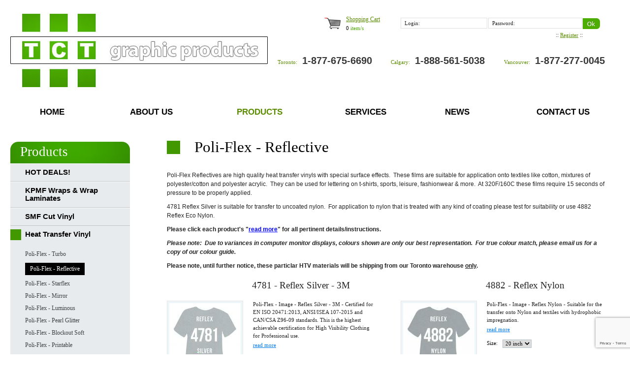

--- FILE ---
content_type: text/html; charset=UTF-8
request_url: https://tctgp.com/products/heat-transfer-vinyl/poli-flex-reflective.html
body_size: 4092
content:
<!DOCTYPE html PUBLIC "-//W3C//DTD XHTML 1.0 Transitional//EN"
    "http://www.w3.org/TR/xhtml1/DTD/xhtml1-transitional.dtd">

<html xmlns="http://www.w3.org/1999/xhtml" xml:lang="en" lang="en" />

<head>
  <title>Poli-Flex Reflective HTV | TCT Graphic Products</title>  
  <meta name="description" content="Amazing reflective options for Heat Transfer Vinyls from Poli-Tape.  Cheap prices, fast shipping, what else are you looking for?  " />
  <meta http-equiv="Content-Type" content="text/html; charset=utf-8" />  
  <meta name="viewport" content="width=1200" />
  <meta name="google-site-verification" content="uEhdD1irNdwp2NHJvh9GknG6uvY0MuffuDGKMYWq0us" />
  <meta name="ahrefs-site-verification" content="101e76f73e928447fbbcd32595444d94e687f2031f969b2066921d86e9ea3dbe">
  <script src="https://www.google.com/recaptcha/api.js?render=6LckHDQcAAAAABQskUbIboHCuinkuhx5vCIRceKu"></script>
  <link rel="stylesheet" type="text/css" href="/css/style.css" />
  <script type="text/javascript" src="/js/jquery.js"></script>
  <script type="text/javascript" src="/js/jquery.png.js"></script>
  <script type="text/javascript" src="/js/common.js"></script>  
  <link rel="stylesheet" type="text/css" href="/css/pirobox.css"><script language="javascript" type="text/javascript" src="/js/pirobox.ui.js"></script><script language="javascript" type="text/javascript" src="/js/pirobox.js"></script><script type="text/javascript" src="/js/jquery.lightbox.js"></script><link rel="stylesheet" href="/css/lightbox.css" type="text/css"><script src="/js/products.js" type="text/javascript"></script>
</head>

<body>
<div class="wrapper">
    <div class="header">
        <div class="header-L">
            <a href="/"></a>
            <img src="/images/logo.jpg" border="0" title="TCT" />
        </div>
        <div class="header-R">
            <div class="header-RT">                                
                <div class="login">
                	<!--                
                	<div class="search">
                		<form action="/search.html" method="post">
                			<div class="s-btn">
                				<input type="image" src="/images/search-btn.jpg" />
                			</div>
                			<div class="s-input">
                				<input name="s-value" type="text" value="Product search" />
                			</div>                			
                			<br class="clear" />
                		</form>
                	</div>
                	-->	
                                <form action="/login.html" method="post">
		        <div class="login-input li-username">
		            <label>Login:</label>
		            <div><input type="text" name="username" /></div>
		            <br class="clear" />
		        </div>
		        <div class="login-input li-password">
		            <label>Password:</label>
		            <div><input type="password" name="password" /></div>
		            <br class="clear" />
		        </div>
		        <div class="login-btn">
		            <input type="image" src="/images/ok-btn.jpg" />
		        </div>
		        <br class="clear" />
            </form>
            <div class="reg-link">
            	:: <a href="/register.html">Register</a> :: 
            </div>
                </div>
                <div class="shopping-cart">
                    <a href="/shopping-cart.html">Shopping Cart</a>
                    <div id="total"><span>0</span> item/s</div>
                </div>
                <br class="clear" />
            </div>
            <div class="header-RB">
                
				                <div class="h-phone">
				                    <label>Toronto:</label>
				                    <div>1-877-675-6690</div>
				                    <br class="clear" />
				                </div>
				                <div class="h-phone">
				                    <label>Calgary:</label>
				                    <div>1-888-561-5038</div>
				                    <br class="clear" />
				                </div>
				                <div class="h-phone">
				                    <label>Vancouver:</label>
				                    <div>1-877-277-0045</div>
				                    <br class="clear" />
				                </div>
                <br class="clear" />
            </div>
        </div>
        <br class="clear" />
    </div>
    <div class="top-menu">
        <div class="tm-main tm-home tm-item">
            <a href="/" class="tm-link">Home</a>
        </div>
        <div class="tm-main tm-about tm-item">
            <a href="/about.html" class="tm-link">About Us</a>
        </div>
        <div class="tm-main tm-products tm-itemS">
            <a href="/products.html" class="tm-link">Products</a>
        </div>
        <div class="tm-main tm-services tm-item">
            <a href="/services.html" class="tm-link">Services</a>
        </div>
        <div class="tm-main tm-news tm-item">
            <a href="/news.html" class="tm-link">News</a>
        </div>
        <div class="tm-main tm-contact tm-item">
            <a href="#" class="tm-link">Contact Us</a>
            <div class="drop-menu"><a href="/contact/ontario.html">Toronto</a><a href="/contact/alberta.html">Calgary</a><a href="/contact/british-columbia.html">Vancouver</a></div>
        </div>
        <br class="clear" />
    </div>
	    <div class="content">
        <div class="cnt-L">
        	<label>Products</label>
            <div class="lm-item"><a href="/products/hot-deals.html" class="lm-link">HOT DEALS! </a></div><div class="lm-item"><a href="/products/kpmf-wraps-wrap-laminates.html" class="lm-link">KPMF Wraps & Wrap Laminates</a></div><div class="lm-item"><a href="/products/smf-cut-vinyl.html" class="lm-link">SMF Cut Vinyl</a></div><div class="lm-itemS"><a href="/products/heat-transfer-vinyl.html" class="lm-link">Heat Transfer Vinyl</a></div><div class="sub-menu"><div class="sm-item"><a href="/products/heat-transfer-vinyl/poli-flex-turbo.html" class="sm-link">Poli-Flex - Turbo</a></div><div class="sm-itemS"><a href="/products/heat-transfer-vinyl/poli-flex-reflective.html" class="sm-link">Poli-Flex - Reflective</a></div><div class="sm-item"><a href="/products/heat-transfer-vinyl/poli-flex-starflex.html" class="sm-link">Poli-Flex - Starflex</a></div><div class="sm-item"><a href="/products/heat-transfer-vinyl/poli-flex-mirror.html" class="sm-link">Poli-Flex - Mirror</a></div><div class="sm-item"><a href="/products/heat-transfer-vinyl/poli-flex-luminous.html" class="sm-link">Poli-Flex - Luminous</a></div><div class="sm-item"><a href="/products/heat-transfer-vinyl/poli-flex-pearl-glitter.html" class="sm-link">Poli-Flex - Pearl Glitter</a></div><div class="sm-item"><a href="/products/heat-transfer-vinyl/poli-flex-blockout-soft.html" class="sm-link">Poli-Flex - Blockout Soft</a></div><div class="sm-item"><a href="/products/heat-transfer-vinyl/poli-flex-printable.html" class="sm-link">Poli-Flex - Printable</a></div><div class="sm-item"><a href="/products/heat-transfer-vinyl/poli-tack-transfer-tape.html" class="sm-link">Poli-Tack - Transfer Tape</a></div><br class="clear" /></div><div class="lm-item"><a href="/products/transfer-tape.html" class="lm-link">Transfer Tape</a></div><div class="lm-item"><a href="/products/print-media.html" class="lm-link">Print Media</a></div><div class="lm-item"><a href="/products/laminates.html" class="lm-link">Laminates</a></div><div class="lm-item"><a href="/products/vinyl-stripes.html" class="lm-link">Vinyl Stripes</a></div><div class="lm-item"><a href="/products/a-frames-step-stakes.html" class="lm-link">A-Frames & Step Stakes</a></div><div class="lm-item"><a href="/products/sign-blanks-substrates.html" class="lm-link">Sign Blanks & Substrates</a></div><div class="lm-item"><a href="/products/magnetic-material.html" class="lm-link">Magnetic Material</a></div><div class="lm-item"><a href="/products/sign-making-tools-accessories.html" class="lm-link">Sign Making Tools & Accessories</a></div><div class="lm-item"><a href="/products/duracoat-cartridges-refills.html" class="lm-link">Duracoat Cartridges & Refills</a></div><div class="lm-item"><a href="/products/1-shot-paint-products.html" class="lm-link">1-Shot Paint Products</a></div><div class="lm-item"><a href="/products/hemmed-grommeted-banner-149.html" class="lm-link">Hemmed & Grommeted Banner</a></div><div class="lm-item"><a href="/products/miscellaneous-roll-stock.html" class="lm-link">Miscellaneous Roll Stock</a></div>
        </div>
        <div class="cnt-R">
            <div class="block-ttl">Poli-Flex - Reflective</div>
			<p><span style="font-family:arial,helvetica,sans-serif"><span style="font-size:12px">Poli-Flex Reflectives are high quality heat transfer vinyls with special surface effects.&nbsp; These films are suitable for application onto textiles like cotton, mixtures of polyester/cotton and polyester acrylic.&nbsp; They can be used for lettering on t-shirts, sports, leisure, fashionwear &amp; more.&nbsp; At 320F/160C these films require 15 seconds of pressure to be properly applied.&nbsp; </span></span></p>

<p><span style="font-family:arial,helvetica,sans-serif"><span style="font-size:12px">4781 Reflex Silver is suitable for transfer to uncoated nylon.&nbsp; For application to nylon that is treated with any kind of coating please test for suitability or use 4882 Reflex Eco Nylon.</span></span></p>

<p><strong><span style="font-family:arial,helvetica,sans-serif; font-size:12px">Please click each product&#39;s &quot;<span style="color:rgb(0, 0, 255)"><u>read more</u></span>&quot; for all pertinent details/instructions.</span></strong></p>

<p><em><strong><span style="font-family:arial,helvetica,sans-serif; font-size:12px">Please note:&nbsp;&nbsp;</span><span style="color:rgb(35, 35, 35); font-family:arial,helvetica,sans-serif; font-size:12px">Due to variances in computer monitor displays, colours shown are only our best representation. &nbsp;For true colour match, please email us for a copy of our colour guide.</span></strong></em></p>

<p><span style="font-size:12px"><span style="font-family:arial,helvetica,sans-serif"><strong>Please note, until further notice, these particlar HTV materials will be shipping&nbsp;from our Toronto warehouse&nbsp;<u>only</u>.</strong></span></span></p>
<div class="container">
					<div class="product-L js-product-item">
						<div class="product-ttl product-ttlP">4781 - Reflex Silver - 3M</div><div class="data-imgs"><div><a href="/product/4781-reflex-silver-3m.html" rel="content-860-600" class="pirobox" data-quantity="0"><img src="/images/products/thumb-big/4781-reflex-silver-3m.jpg" class="data-img"></a></div><br class="clear"></div>
						<div class="data-txt cnt-product">
							
							<p class="product-txt">Poli-Flex - Image - Reflex Silver - 3M - Certified for EN ISO 20471:2013, ANSI/ISEA 107-2015 and CAN/CSA Z96-09 standards. This is the highest achievable certification for High Visibility Clothing for Professional use.</p>
							<div class="product-more">
								<a href="/product/4781-reflex-silver-3m.html" rel="content-860-600" class="pirobox">read more</a>
							</div>
							
							
						<div class="width-options">
							<div class="label">Size:</div>
							<div><select class="p-width" rel="4781-reflex-silver-3m"><option value="4" selected="selected">20 inch</option></select></div>
							<br class="clear" />
						</div>
						<div id="4781-reflex-silver-3m"></div>
						<div class="width-options">
							<div class="label">Quantity:</div>
							<div><input class="js-product-quantity" rel="4781-reflex-silver-3m" type="text" /></div>
							<div class="label">yards</div>
							<br class="clear" />
						</div>
						<div class="product-btn">
							<div><a href="#" rel="4781-reflex-silver-3m" class="p-order"><img src="/images/order-btn.jpg" border="0"></a></div>
							<br class="clear" />
						</div>
						</div>
						<br class="clear" />
					</div>
					<div class="product-R js-product-item">
						<div class="product-ttl product-ttlP">4882 - Reflex Nylon</div><div class="data-imgs"><div><a href="/product/4882-reflex-nylon.html" rel="content-860-600" class="pirobox" data-quantity="0"><img src="/images/products/thumb-big/4882-reflex-nylon.jpg" class="data-img"></a></div><br class="clear"></div>
						<div class="data-txt cnt-product">
							
							<p class="product-txt">Poli-Flex - Image - Reflex Nylon -  Suitable for the transfer onto Nylon and textiles with hydrophobic impregnation. </p>
							<div class="product-more">
								<a href="/product/4882-reflex-nylon.html" rel="content-860-600" class="pirobox">read more</a>
							</div>
							
							
						<div class="width-options">
							<div class="label">Size:</div>
							<div><select class="p-width" rel="4882-reflex-nylon"><option value="4" selected="selected">20 inch</option></select></div>
							<br class="clear" />
						</div>
						<div id="4882-reflex-nylon"></div>
						<div class="width-options">
							<div class="label">Quantity:</div>
							<div><input class="js-product-quantity" rel="4882-reflex-nylon" type="text" /></div>
							<div class="label">yards</div>
							<br class="clear" />
						</div>
						<div class="product-btn">
							<div><a href="#" rel="4882-reflex-nylon" class="p-order"><img src="/images/order-btn.jpg" border="0"></a></div>
							<br class="clear" />
						</div>
						</div>
						<br class="clear" />
					</div><div class="data-sep"></div>
					<div class="product-L js-product-item">
						<div class="product-ttl product-ttlP">4783 - Reflex Silver - Turbo</div><div class="data-imgs"><div><a href="/product/4783-reflex-silver-turbo.html" rel="content-860-600" class="pirobox" data-quantity="0"><img src="/images/products/thumb-big/4783-reflex-silver-turbo.jpg" class="data-img"></a></div><br class="clear"></div>
						<div class="data-txt cnt-product">
							
							<p class="product-txt">Poli-Flex - Image - Reflex Silver - Turbo - Fast transfer time at low temperature - Conforms to (but not certified for) EN ISO 20471:2013</p>
							<div class="product-more">
								<a href="/product/4783-reflex-silver-turbo.html" rel="content-860-600" class="pirobox">read more</a>
							</div>
							
							
						<div class="width-options">
							<div class="label">Size:</div>
							<div><select class="p-width" rel="4783-reflex-silver-turbo"><option value="4" selected="selected">20 inch</option></select></div>
							<br class="clear" />
						</div>
						<div id="4783-reflex-silver-turbo"></div>
						<div class="width-options">
							<div class="label">Quantity:</div>
							<div><input class="js-product-quantity" rel="4783-reflex-silver-turbo" type="text" /></div>
							<div class="label">yards</div>
							<br class="clear" />
						</div>
						<div class="product-btn">
							<div><a href="#" rel="4783-reflex-silver-turbo" class="p-order"><img src="/images/order-btn.jpg" border="0"></a></div>
							<br class="clear" />
						</div>
						</div>
						<br class="clear" />
					</div>
					<div class="product-R js-product-item">
						<div class="product-ttl product-ttlP">4784 - Reflex Gold - Turbo</div><div class="data-imgs"><div><a href="/product/4784-reflex-gold-turbo.html" rel="content-860-600" class="pirobox" data-quantity="0"><img src="/images/products/thumb-big/4787-reflex-gold-turbo.jpg" class="data-img"></a></div><br class="clear"></div>
						<div class="data-txt cnt-product">
							
							<p class="product-txt">Poli-Flex Reflex Gold - Turbo - Fast transfer time at low temperature</p>
							<div class="product-more">
								<a href="/product/4784-reflex-gold-turbo.html" rel="content-860-600" class="pirobox">read more</a>
							</div>
							
							
						<div class="width-options">
							<div class="label">Size:</div>
							<div><select class="p-width" rel="4784-reflex-gold-turbo"><option value="4" selected="selected">20 inch</option></select></div>
							<br class="clear" />
						</div>
						<div id="4784-reflex-gold-turbo"></div>
						<div class="width-options">
							<div class="label">Quantity:</div>
							<div><input class="js-product-quantity" rel="4784-reflex-gold-turbo" type="text" /></div>
							<div class="label">yards</div>
							<br class="clear" />
						</div>
						<div class="product-btn">
							<div><a href="#" rel="4784-reflex-gold-turbo" class="p-order"><img src="/images/order-btn.jpg" border="0"></a></div>
							<br class="clear" />
						</div>
						</div>
						<br class="clear" />
					</div><div class="data-sep"></div>
					<div class="product-L js-product-item">
						<div class="product-ttl product-ttlP">4785 - Reflex Black - Turbo</div><div class="data-imgs"><div><a href="/product/4785-reflex-black-turbo.html" rel="content-860-600" class="pirobox" data-quantity="0"><img src="/images/products/thumb-big/4785-reflex-black-turbo.jpg" class="data-img"></a></div><br class="clear"></div>
						<div class="data-txt cnt-product">
							
							<p class="product-txt">Poli-Flex - Image - Reflex Black - Turbo - Fast transfer time at low temperature</p>
							<div class="product-more">
								<a href="/product/4785-reflex-black-turbo.html" rel="content-860-600" class="pirobox">read more</a>
							</div>
							
							
						<div class="width-options">
							<div class="label">Size:</div>
							<div><select class="p-width" rel="4785-reflex-black-turbo"><option value="4" selected="selected">20 inch</option></select></div>
							<br class="clear" />
						</div>
						<div id="4785-reflex-black-turbo"></div>
						<div class="width-options">
							<div class="label">Quantity:</div>
							<div><input class="js-product-quantity" rel="4785-reflex-black-turbo" type="text" /></div>
							<div class="label">yards</div>
							<br class="clear" />
						</div>
						<div class="product-btn">
							<div><a href="#" rel="4785-reflex-black-turbo" class="p-order"><img src="/images/order-btn.jpg" border="0"></a></div>
							<br class="clear" />
						</div>
						</div>
						<br class="clear" />
					</div><br class="clear" /></div>
        </div>
        <br class="clear" />
    </div>
    <div class="footer-T">
        <div class="ft-block ft-sitemap">
            <label>Site Map:</label>
            <br class="clear" />
            <div class="ftb-inner">
                <div>
                    <a href="/">Home</a>
                </div>
                <div>
                    <a href="/about.html">About Us</a>
                </div>
                <div>
                    <a href="/products.html">Products</a>
                </div>
            </div>
            <div class="ftb-inner">
                <div>
                    <a href="/services.html">Services</a>
                </div>
                <div>
                    <a href="/news.html">News</a>
                </div>
                <div>
                    <a href="/contact/ontario.html">Contact Us</a>
                </div>
            </div>
            <br class="clear" />
        </div>
        <div class="ft-block ft-products">
            <label>Products:</label>
            <br class="clear" />
            <div class="ftb-inner"><div><a href="/products/hot-deals.html">HOT DEALS! </a></div><div><a href="/products/kpmf-wraps-wrap-laminates.html">KPMF Wraps & Wrap Laminates</a></div><div><a href="/products/smf-cut-vinyl.html">SMF Cut Vinyl</a></div><div><a href="/products/heat-transfer-vinyl.html">Heat Transfer Vinyl</a></div><div><a href="/products/transfer-tape.html">Transfer Tape</a></div><div><a href="/products/print-media.html">Print Media</a></div></div><div class="ftb-inner"><div><a href="/products/laminates.html">Laminates</a></div><div><a href="/products/vinyl-stripes.html">Vinyl Stripes</a></div><div><a href="/products/a-frames-step-stakes.html">A-Frames & Step Stakes</a></div><div><a href="/products/sign-blanks-substrates.html">Sign Blanks & Substrates</a></div><div><a href="/products/magnetic-material.html">Magnetic Material</a></div><div><a href="/products/sign-making-tools-accessories.html">Sign Making Tools & Accessories</a></div></div><div class="ftb-inner"><div><a href="/products/duracoat-cartridges-refills.html">Duracoat Cartridges & Refills</a></div><div><a href="/products/1-shot-paint-products.html">1-Shot Paint Products</a></div><div><a href="/products/hemmed-grommeted-banner-149.html">Hemmed & Grommeted Banner</a></div><div><a href="/products/miscellaneous-roll-stock.html">Miscellaneous Roll Stock</a></div></div><br class="clear" />
        </div>
        <div class="ft-block ft-contacts">
            <label>Contacts:</label>
            <br class="clear" />
            <div class="ftb-inner ftb-address">
				<div>151 Carlingview</div>
				<div>Unit 11</div>
				<div>Etobicoke, ON</div>
				<div>M9W 5S4</div>
            </div>
            <div class="ftb-inner ftb-phone">
            	<div>Toll Free: 1 877 675 6690</div>
                <div>Phone: 416 675 6690</div>
                <div>Fax: 416 675 6696</div>
            </div>
            <br class="clear" />
        </div>
        <br class="clear" />
    </div>
    <div class="footer-B">
        <div class="copyright">&copy;2026 TCT. All rights reserved.</div>
        <div class="designed">
            <a href="http://www.vestrainet.com" target="_blank">Vestra Inet</a> - <a href="http://www.vestrainet.com" target="_blank">Web Design Toronto</a>
        </div>
        <br class="clear" />
    </div>
</div>
</body>
</html>
    

--- FILE ---
content_type: text/html; charset=utf-8
request_url: https://www.google.com/recaptcha/api2/anchor?ar=1&k=6LckHDQcAAAAABQskUbIboHCuinkuhx5vCIRceKu&co=aHR0cHM6Ly90Y3RncC5jb206NDQz&hl=en&v=PoyoqOPhxBO7pBk68S4YbpHZ&size=invisible&anchor-ms=20000&execute-ms=30000&cb=jbvhxlt129cd
body_size: 48595
content:
<!DOCTYPE HTML><html dir="ltr" lang="en"><head><meta http-equiv="Content-Type" content="text/html; charset=UTF-8">
<meta http-equiv="X-UA-Compatible" content="IE=edge">
<title>reCAPTCHA</title>
<style type="text/css">
/* cyrillic-ext */
@font-face {
  font-family: 'Roboto';
  font-style: normal;
  font-weight: 400;
  font-stretch: 100%;
  src: url(//fonts.gstatic.com/s/roboto/v48/KFO7CnqEu92Fr1ME7kSn66aGLdTylUAMa3GUBHMdazTgWw.woff2) format('woff2');
  unicode-range: U+0460-052F, U+1C80-1C8A, U+20B4, U+2DE0-2DFF, U+A640-A69F, U+FE2E-FE2F;
}
/* cyrillic */
@font-face {
  font-family: 'Roboto';
  font-style: normal;
  font-weight: 400;
  font-stretch: 100%;
  src: url(//fonts.gstatic.com/s/roboto/v48/KFO7CnqEu92Fr1ME7kSn66aGLdTylUAMa3iUBHMdazTgWw.woff2) format('woff2');
  unicode-range: U+0301, U+0400-045F, U+0490-0491, U+04B0-04B1, U+2116;
}
/* greek-ext */
@font-face {
  font-family: 'Roboto';
  font-style: normal;
  font-weight: 400;
  font-stretch: 100%;
  src: url(//fonts.gstatic.com/s/roboto/v48/KFO7CnqEu92Fr1ME7kSn66aGLdTylUAMa3CUBHMdazTgWw.woff2) format('woff2');
  unicode-range: U+1F00-1FFF;
}
/* greek */
@font-face {
  font-family: 'Roboto';
  font-style: normal;
  font-weight: 400;
  font-stretch: 100%;
  src: url(//fonts.gstatic.com/s/roboto/v48/KFO7CnqEu92Fr1ME7kSn66aGLdTylUAMa3-UBHMdazTgWw.woff2) format('woff2');
  unicode-range: U+0370-0377, U+037A-037F, U+0384-038A, U+038C, U+038E-03A1, U+03A3-03FF;
}
/* math */
@font-face {
  font-family: 'Roboto';
  font-style: normal;
  font-weight: 400;
  font-stretch: 100%;
  src: url(//fonts.gstatic.com/s/roboto/v48/KFO7CnqEu92Fr1ME7kSn66aGLdTylUAMawCUBHMdazTgWw.woff2) format('woff2');
  unicode-range: U+0302-0303, U+0305, U+0307-0308, U+0310, U+0312, U+0315, U+031A, U+0326-0327, U+032C, U+032F-0330, U+0332-0333, U+0338, U+033A, U+0346, U+034D, U+0391-03A1, U+03A3-03A9, U+03B1-03C9, U+03D1, U+03D5-03D6, U+03F0-03F1, U+03F4-03F5, U+2016-2017, U+2034-2038, U+203C, U+2040, U+2043, U+2047, U+2050, U+2057, U+205F, U+2070-2071, U+2074-208E, U+2090-209C, U+20D0-20DC, U+20E1, U+20E5-20EF, U+2100-2112, U+2114-2115, U+2117-2121, U+2123-214F, U+2190, U+2192, U+2194-21AE, U+21B0-21E5, U+21F1-21F2, U+21F4-2211, U+2213-2214, U+2216-22FF, U+2308-230B, U+2310, U+2319, U+231C-2321, U+2336-237A, U+237C, U+2395, U+239B-23B7, U+23D0, U+23DC-23E1, U+2474-2475, U+25AF, U+25B3, U+25B7, U+25BD, U+25C1, U+25CA, U+25CC, U+25FB, U+266D-266F, U+27C0-27FF, U+2900-2AFF, U+2B0E-2B11, U+2B30-2B4C, U+2BFE, U+3030, U+FF5B, U+FF5D, U+1D400-1D7FF, U+1EE00-1EEFF;
}
/* symbols */
@font-face {
  font-family: 'Roboto';
  font-style: normal;
  font-weight: 400;
  font-stretch: 100%;
  src: url(//fonts.gstatic.com/s/roboto/v48/KFO7CnqEu92Fr1ME7kSn66aGLdTylUAMaxKUBHMdazTgWw.woff2) format('woff2');
  unicode-range: U+0001-000C, U+000E-001F, U+007F-009F, U+20DD-20E0, U+20E2-20E4, U+2150-218F, U+2190, U+2192, U+2194-2199, U+21AF, U+21E6-21F0, U+21F3, U+2218-2219, U+2299, U+22C4-22C6, U+2300-243F, U+2440-244A, U+2460-24FF, U+25A0-27BF, U+2800-28FF, U+2921-2922, U+2981, U+29BF, U+29EB, U+2B00-2BFF, U+4DC0-4DFF, U+FFF9-FFFB, U+10140-1018E, U+10190-1019C, U+101A0, U+101D0-101FD, U+102E0-102FB, U+10E60-10E7E, U+1D2C0-1D2D3, U+1D2E0-1D37F, U+1F000-1F0FF, U+1F100-1F1AD, U+1F1E6-1F1FF, U+1F30D-1F30F, U+1F315, U+1F31C, U+1F31E, U+1F320-1F32C, U+1F336, U+1F378, U+1F37D, U+1F382, U+1F393-1F39F, U+1F3A7-1F3A8, U+1F3AC-1F3AF, U+1F3C2, U+1F3C4-1F3C6, U+1F3CA-1F3CE, U+1F3D4-1F3E0, U+1F3ED, U+1F3F1-1F3F3, U+1F3F5-1F3F7, U+1F408, U+1F415, U+1F41F, U+1F426, U+1F43F, U+1F441-1F442, U+1F444, U+1F446-1F449, U+1F44C-1F44E, U+1F453, U+1F46A, U+1F47D, U+1F4A3, U+1F4B0, U+1F4B3, U+1F4B9, U+1F4BB, U+1F4BF, U+1F4C8-1F4CB, U+1F4D6, U+1F4DA, U+1F4DF, U+1F4E3-1F4E6, U+1F4EA-1F4ED, U+1F4F7, U+1F4F9-1F4FB, U+1F4FD-1F4FE, U+1F503, U+1F507-1F50B, U+1F50D, U+1F512-1F513, U+1F53E-1F54A, U+1F54F-1F5FA, U+1F610, U+1F650-1F67F, U+1F687, U+1F68D, U+1F691, U+1F694, U+1F698, U+1F6AD, U+1F6B2, U+1F6B9-1F6BA, U+1F6BC, U+1F6C6-1F6CF, U+1F6D3-1F6D7, U+1F6E0-1F6EA, U+1F6F0-1F6F3, U+1F6F7-1F6FC, U+1F700-1F7FF, U+1F800-1F80B, U+1F810-1F847, U+1F850-1F859, U+1F860-1F887, U+1F890-1F8AD, U+1F8B0-1F8BB, U+1F8C0-1F8C1, U+1F900-1F90B, U+1F93B, U+1F946, U+1F984, U+1F996, U+1F9E9, U+1FA00-1FA6F, U+1FA70-1FA7C, U+1FA80-1FA89, U+1FA8F-1FAC6, U+1FACE-1FADC, U+1FADF-1FAE9, U+1FAF0-1FAF8, U+1FB00-1FBFF;
}
/* vietnamese */
@font-face {
  font-family: 'Roboto';
  font-style: normal;
  font-weight: 400;
  font-stretch: 100%;
  src: url(//fonts.gstatic.com/s/roboto/v48/KFO7CnqEu92Fr1ME7kSn66aGLdTylUAMa3OUBHMdazTgWw.woff2) format('woff2');
  unicode-range: U+0102-0103, U+0110-0111, U+0128-0129, U+0168-0169, U+01A0-01A1, U+01AF-01B0, U+0300-0301, U+0303-0304, U+0308-0309, U+0323, U+0329, U+1EA0-1EF9, U+20AB;
}
/* latin-ext */
@font-face {
  font-family: 'Roboto';
  font-style: normal;
  font-weight: 400;
  font-stretch: 100%;
  src: url(//fonts.gstatic.com/s/roboto/v48/KFO7CnqEu92Fr1ME7kSn66aGLdTylUAMa3KUBHMdazTgWw.woff2) format('woff2');
  unicode-range: U+0100-02BA, U+02BD-02C5, U+02C7-02CC, U+02CE-02D7, U+02DD-02FF, U+0304, U+0308, U+0329, U+1D00-1DBF, U+1E00-1E9F, U+1EF2-1EFF, U+2020, U+20A0-20AB, U+20AD-20C0, U+2113, U+2C60-2C7F, U+A720-A7FF;
}
/* latin */
@font-face {
  font-family: 'Roboto';
  font-style: normal;
  font-weight: 400;
  font-stretch: 100%;
  src: url(//fonts.gstatic.com/s/roboto/v48/KFO7CnqEu92Fr1ME7kSn66aGLdTylUAMa3yUBHMdazQ.woff2) format('woff2');
  unicode-range: U+0000-00FF, U+0131, U+0152-0153, U+02BB-02BC, U+02C6, U+02DA, U+02DC, U+0304, U+0308, U+0329, U+2000-206F, U+20AC, U+2122, U+2191, U+2193, U+2212, U+2215, U+FEFF, U+FFFD;
}
/* cyrillic-ext */
@font-face {
  font-family: 'Roboto';
  font-style: normal;
  font-weight: 500;
  font-stretch: 100%;
  src: url(//fonts.gstatic.com/s/roboto/v48/KFO7CnqEu92Fr1ME7kSn66aGLdTylUAMa3GUBHMdazTgWw.woff2) format('woff2');
  unicode-range: U+0460-052F, U+1C80-1C8A, U+20B4, U+2DE0-2DFF, U+A640-A69F, U+FE2E-FE2F;
}
/* cyrillic */
@font-face {
  font-family: 'Roboto';
  font-style: normal;
  font-weight: 500;
  font-stretch: 100%;
  src: url(//fonts.gstatic.com/s/roboto/v48/KFO7CnqEu92Fr1ME7kSn66aGLdTylUAMa3iUBHMdazTgWw.woff2) format('woff2');
  unicode-range: U+0301, U+0400-045F, U+0490-0491, U+04B0-04B1, U+2116;
}
/* greek-ext */
@font-face {
  font-family: 'Roboto';
  font-style: normal;
  font-weight: 500;
  font-stretch: 100%;
  src: url(//fonts.gstatic.com/s/roboto/v48/KFO7CnqEu92Fr1ME7kSn66aGLdTylUAMa3CUBHMdazTgWw.woff2) format('woff2');
  unicode-range: U+1F00-1FFF;
}
/* greek */
@font-face {
  font-family: 'Roboto';
  font-style: normal;
  font-weight: 500;
  font-stretch: 100%;
  src: url(//fonts.gstatic.com/s/roboto/v48/KFO7CnqEu92Fr1ME7kSn66aGLdTylUAMa3-UBHMdazTgWw.woff2) format('woff2');
  unicode-range: U+0370-0377, U+037A-037F, U+0384-038A, U+038C, U+038E-03A1, U+03A3-03FF;
}
/* math */
@font-face {
  font-family: 'Roboto';
  font-style: normal;
  font-weight: 500;
  font-stretch: 100%;
  src: url(//fonts.gstatic.com/s/roboto/v48/KFO7CnqEu92Fr1ME7kSn66aGLdTylUAMawCUBHMdazTgWw.woff2) format('woff2');
  unicode-range: U+0302-0303, U+0305, U+0307-0308, U+0310, U+0312, U+0315, U+031A, U+0326-0327, U+032C, U+032F-0330, U+0332-0333, U+0338, U+033A, U+0346, U+034D, U+0391-03A1, U+03A3-03A9, U+03B1-03C9, U+03D1, U+03D5-03D6, U+03F0-03F1, U+03F4-03F5, U+2016-2017, U+2034-2038, U+203C, U+2040, U+2043, U+2047, U+2050, U+2057, U+205F, U+2070-2071, U+2074-208E, U+2090-209C, U+20D0-20DC, U+20E1, U+20E5-20EF, U+2100-2112, U+2114-2115, U+2117-2121, U+2123-214F, U+2190, U+2192, U+2194-21AE, U+21B0-21E5, U+21F1-21F2, U+21F4-2211, U+2213-2214, U+2216-22FF, U+2308-230B, U+2310, U+2319, U+231C-2321, U+2336-237A, U+237C, U+2395, U+239B-23B7, U+23D0, U+23DC-23E1, U+2474-2475, U+25AF, U+25B3, U+25B7, U+25BD, U+25C1, U+25CA, U+25CC, U+25FB, U+266D-266F, U+27C0-27FF, U+2900-2AFF, U+2B0E-2B11, U+2B30-2B4C, U+2BFE, U+3030, U+FF5B, U+FF5D, U+1D400-1D7FF, U+1EE00-1EEFF;
}
/* symbols */
@font-face {
  font-family: 'Roboto';
  font-style: normal;
  font-weight: 500;
  font-stretch: 100%;
  src: url(//fonts.gstatic.com/s/roboto/v48/KFO7CnqEu92Fr1ME7kSn66aGLdTylUAMaxKUBHMdazTgWw.woff2) format('woff2');
  unicode-range: U+0001-000C, U+000E-001F, U+007F-009F, U+20DD-20E0, U+20E2-20E4, U+2150-218F, U+2190, U+2192, U+2194-2199, U+21AF, U+21E6-21F0, U+21F3, U+2218-2219, U+2299, U+22C4-22C6, U+2300-243F, U+2440-244A, U+2460-24FF, U+25A0-27BF, U+2800-28FF, U+2921-2922, U+2981, U+29BF, U+29EB, U+2B00-2BFF, U+4DC0-4DFF, U+FFF9-FFFB, U+10140-1018E, U+10190-1019C, U+101A0, U+101D0-101FD, U+102E0-102FB, U+10E60-10E7E, U+1D2C0-1D2D3, U+1D2E0-1D37F, U+1F000-1F0FF, U+1F100-1F1AD, U+1F1E6-1F1FF, U+1F30D-1F30F, U+1F315, U+1F31C, U+1F31E, U+1F320-1F32C, U+1F336, U+1F378, U+1F37D, U+1F382, U+1F393-1F39F, U+1F3A7-1F3A8, U+1F3AC-1F3AF, U+1F3C2, U+1F3C4-1F3C6, U+1F3CA-1F3CE, U+1F3D4-1F3E0, U+1F3ED, U+1F3F1-1F3F3, U+1F3F5-1F3F7, U+1F408, U+1F415, U+1F41F, U+1F426, U+1F43F, U+1F441-1F442, U+1F444, U+1F446-1F449, U+1F44C-1F44E, U+1F453, U+1F46A, U+1F47D, U+1F4A3, U+1F4B0, U+1F4B3, U+1F4B9, U+1F4BB, U+1F4BF, U+1F4C8-1F4CB, U+1F4D6, U+1F4DA, U+1F4DF, U+1F4E3-1F4E6, U+1F4EA-1F4ED, U+1F4F7, U+1F4F9-1F4FB, U+1F4FD-1F4FE, U+1F503, U+1F507-1F50B, U+1F50D, U+1F512-1F513, U+1F53E-1F54A, U+1F54F-1F5FA, U+1F610, U+1F650-1F67F, U+1F687, U+1F68D, U+1F691, U+1F694, U+1F698, U+1F6AD, U+1F6B2, U+1F6B9-1F6BA, U+1F6BC, U+1F6C6-1F6CF, U+1F6D3-1F6D7, U+1F6E0-1F6EA, U+1F6F0-1F6F3, U+1F6F7-1F6FC, U+1F700-1F7FF, U+1F800-1F80B, U+1F810-1F847, U+1F850-1F859, U+1F860-1F887, U+1F890-1F8AD, U+1F8B0-1F8BB, U+1F8C0-1F8C1, U+1F900-1F90B, U+1F93B, U+1F946, U+1F984, U+1F996, U+1F9E9, U+1FA00-1FA6F, U+1FA70-1FA7C, U+1FA80-1FA89, U+1FA8F-1FAC6, U+1FACE-1FADC, U+1FADF-1FAE9, U+1FAF0-1FAF8, U+1FB00-1FBFF;
}
/* vietnamese */
@font-face {
  font-family: 'Roboto';
  font-style: normal;
  font-weight: 500;
  font-stretch: 100%;
  src: url(//fonts.gstatic.com/s/roboto/v48/KFO7CnqEu92Fr1ME7kSn66aGLdTylUAMa3OUBHMdazTgWw.woff2) format('woff2');
  unicode-range: U+0102-0103, U+0110-0111, U+0128-0129, U+0168-0169, U+01A0-01A1, U+01AF-01B0, U+0300-0301, U+0303-0304, U+0308-0309, U+0323, U+0329, U+1EA0-1EF9, U+20AB;
}
/* latin-ext */
@font-face {
  font-family: 'Roboto';
  font-style: normal;
  font-weight: 500;
  font-stretch: 100%;
  src: url(//fonts.gstatic.com/s/roboto/v48/KFO7CnqEu92Fr1ME7kSn66aGLdTylUAMa3KUBHMdazTgWw.woff2) format('woff2');
  unicode-range: U+0100-02BA, U+02BD-02C5, U+02C7-02CC, U+02CE-02D7, U+02DD-02FF, U+0304, U+0308, U+0329, U+1D00-1DBF, U+1E00-1E9F, U+1EF2-1EFF, U+2020, U+20A0-20AB, U+20AD-20C0, U+2113, U+2C60-2C7F, U+A720-A7FF;
}
/* latin */
@font-face {
  font-family: 'Roboto';
  font-style: normal;
  font-weight: 500;
  font-stretch: 100%;
  src: url(//fonts.gstatic.com/s/roboto/v48/KFO7CnqEu92Fr1ME7kSn66aGLdTylUAMa3yUBHMdazQ.woff2) format('woff2');
  unicode-range: U+0000-00FF, U+0131, U+0152-0153, U+02BB-02BC, U+02C6, U+02DA, U+02DC, U+0304, U+0308, U+0329, U+2000-206F, U+20AC, U+2122, U+2191, U+2193, U+2212, U+2215, U+FEFF, U+FFFD;
}
/* cyrillic-ext */
@font-face {
  font-family: 'Roboto';
  font-style: normal;
  font-weight: 900;
  font-stretch: 100%;
  src: url(//fonts.gstatic.com/s/roboto/v48/KFO7CnqEu92Fr1ME7kSn66aGLdTylUAMa3GUBHMdazTgWw.woff2) format('woff2');
  unicode-range: U+0460-052F, U+1C80-1C8A, U+20B4, U+2DE0-2DFF, U+A640-A69F, U+FE2E-FE2F;
}
/* cyrillic */
@font-face {
  font-family: 'Roboto';
  font-style: normal;
  font-weight: 900;
  font-stretch: 100%;
  src: url(//fonts.gstatic.com/s/roboto/v48/KFO7CnqEu92Fr1ME7kSn66aGLdTylUAMa3iUBHMdazTgWw.woff2) format('woff2');
  unicode-range: U+0301, U+0400-045F, U+0490-0491, U+04B0-04B1, U+2116;
}
/* greek-ext */
@font-face {
  font-family: 'Roboto';
  font-style: normal;
  font-weight: 900;
  font-stretch: 100%;
  src: url(//fonts.gstatic.com/s/roboto/v48/KFO7CnqEu92Fr1ME7kSn66aGLdTylUAMa3CUBHMdazTgWw.woff2) format('woff2');
  unicode-range: U+1F00-1FFF;
}
/* greek */
@font-face {
  font-family: 'Roboto';
  font-style: normal;
  font-weight: 900;
  font-stretch: 100%;
  src: url(//fonts.gstatic.com/s/roboto/v48/KFO7CnqEu92Fr1ME7kSn66aGLdTylUAMa3-UBHMdazTgWw.woff2) format('woff2');
  unicode-range: U+0370-0377, U+037A-037F, U+0384-038A, U+038C, U+038E-03A1, U+03A3-03FF;
}
/* math */
@font-face {
  font-family: 'Roboto';
  font-style: normal;
  font-weight: 900;
  font-stretch: 100%;
  src: url(//fonts.gstatic.com/s/roboto/v48/KFO7CnqEu92Fr1ME7kSn66aGLdTylUAMawCUBHMdazTgWw.woff2) format('woff2');
  unicode-range: U+0302-0303, U+0305, U+0307-0308, U+0310, U+0312, U+0315, U+031A, U+0326-0327, U+032C, U+032F-0330, U+0332-0333, U+0338, U+033A, U+0346, U+034D, U+0391-03A1, U+03A3-03A9, U+03B1-03C9, U+03D1, U+03D5-03D6, U+03F0-03F1, U+03F4-03F5, U+2016-2017, U+2034-2038, U+203C, U+2040, U+2043, U+2047, U+2050, U+2057, U+205F, U+2070-2071, U+2074-208E, U+2090-209C, U+20D0-20DC, U+20E1, U+20E5-20EF, U+2100-2112, U+2114-2115, U+2117-2121, U+2123-214F, U+2190, U+2192, U+2194-21AE, U+21B0-21E5, U+21F1-21F2, U+21F4-2211, U+2213-2214, U+2216-22FF, U+2308-230B, U+2310, U+2319, U+231C-2321, U+2336-237A, U+237C, U+2395, U+239B-23B7, U+23D0, U+23DC-23E1, U+2474-2475, U+25AF, U+25B3, U+25B7, U+25BD, U+25C1, U+25CA, U+25CC, U+25FB, U+266D-266F, U+27C0-27FF, U+2900-2AFF, U+2B0E-2B11, U+2B30-2B4C, U+2BFE, U+3030, U+FF5B, U+FF5D, U+1D400-1D7FF, U+1EE00-1EEFF;
}
/* symbols */
@font-face {
  font-family: 'Roboto';
  font-style: normal;
  font-weight: 900;
  font-stretch: 100%;
  src: url(//fonts.gstatic.com/s/roboto/v48/KFO7CnqEu92Fr1ME7kSn66aGLdTylUAMaxKUBHMdazTgWw.woff2) format('woff2');
  unicode-range: U+0001-000C, U+000E-001F, U+007F-009F, U+20DD-20E0, U+20E2-20E4, U+2150-218F, U+2190, U+2192, U+2194-2199, U+21AF, U+21E6-21F0, U+21F3, U+2218-2219, U+2299, U+22C4-22C6, U+2300-243F, U+2440-244A, U+2460-24FF, U+25A0-27BF, U+2800-28FF, U+2921-2922, U+2981, U+29BF, U+29EB, U+2B00-2BFF, U+4DC0-4DFF, U+FFF9-FFFB, U+10140-1018E, U+10190-1019C, U+101A0, U+101D0-101FD, U+102E0-102FB, U+10E60-10E7E, U+1D2C0-1D2D3, U+1D2E0-1D37F, U+1F000-1F0FF, U+1F100-1F1AD, U+1F1E6-1F1FF, U+1F30D-1F30F, U+1F315, U+1F31C, U+1F31E, U+1F320-1F32C, U+1F336, U+1F378, U+1F37D, U+1F382, U+1F393-1F39F, U+1F3A7-1F3A8, U+1F3AC-1F3AF, U+1F3C2, U+1F3C4-1F3C6, U+1F3CA-1F3CE, U+1F3D4-1F3E0, U+1F3ED, U+1F3F1-1F3F3, U+1F3F5-1F3F7, U+1F408, U+1F415, U+1F41F, U+1F426, U+1F43F, U+1F441-1F442, U+1F444, U+1F446-1F449, U+1F44C-1F44E, U+1F453, U+1F46A, U+1F47D, U+1F4A3, U+1F4B0, U+1F4B3, U+1F4B9, U+1F4BB, U+1F4BF, U+1F4C8-1F4CB, U+1F4D6, U+1F4DA, U+1F4DF, U+1F4E3-1F4E6, U+1F4EA-1F4ED, U+1F4F7, U+1F4F9-1F4FB, U+1F4FD-1F4FE, U+1F503, U+1F507-1F50B, U+1F50D, U+1F512-1F513, U+1F53E-1F54A, U+1F54F-1F5FA, U+1F610, U+1F650-1F67F, U+1F687, U+1F68D, U+1F691, U+1F694, U+1F698, U+1F6AD, U+1F6B2, U+1F6B9-1F6BA, U+1F6BC, U+1F6C6-1F6CF, U+1F6D3-1F6D7, U+1F6E0-1F6EA, U+1F6F0-1F6F3, U+1F6F7-1F6FC, U+1F700-1F7FF, U+1F800-1F80B, U+1F810-1F847, U+1F850-1F859, U+1F860-1F887, U+1F890-1F8AD, U+1F8B0-1F8BB, U+1F8C0-1F8C1, U+1F900-1F90B, U+1F93B, U+1F946, U+1F984, U+1F996, U+1F9E9, U+1FA00-1FA6F, U+1FA70-1FA7C, U+1FA80-1FA89, U+1FA8F-1FAC6, U+1FACE-1FADC, U+1FADF-1FAE9, U+1FAF0-1FAF8, U+1FB00-1FBFF;
}
/* vietnamese */
@font-face {
  font-family: 'Roboto';
  font-style: normal;
  font-weight: 900;
  font-stretch: 100%;
  src: url(//fonts.gstatic.com/s/roboto/v48/KFO7CnqEu92Fr1ME7kSn66aGLdTylUAMa3OUBHMdazTgWw.woff2) format('woff2');
  unicode-range: U+0102-0103, U+0110-0111, U+0128-0129, U+0168-0169, U+01A0-01A1, U+01AF-01B0, U+0300-0301, U+0303-0304, U+0308-0309, U+0323, U+0329, U+1EA0-1EF9, U+20AB;
}
/* latin-ext */
@font-face {
  font-family: 'Roboto';
  font-style: normal;
  font-weight: 900;
  font-stretch: 100%;
  src: url(//fonts.gstatic.com/s/roboto/v48/KFO7CnqEu92Fr1ME7kSn66aGLdTylUAMa3KUBHMdazTgWw.woff2) format('woff2');
  unicode-range: U+0100-02BA, U+02BD-02C5, U+02C7-02CC, U+02CE-02D7, U+02DD-02FF, U+0304, U+0308, U+0329, U+1D00-1DBF, U+1E00-1E9F, U+1EF2-1EFF, U+2020, U+20A0-20AB, U+20AD-20C0, U+2113, U+2C60-2C7F, U+A720-A7FF;
}
/* latin */
@font-face {
  font-family: 'Roboto';
  font-style: normal;
  font-weight: 900;
  font-stretch: 100%;
  src: url(//fonts.gstatic.com/s/roboto/v48/KFO7CnqEu92Fr1ME7kSn66aGLdTylUAMa3yUBHMdazQ.woff2) format('woff2');
  unicode-range: U+0000-00FF, U+0131, U+0152-0153, U+02BB-02BC, U+02C6, U+02DA, U+02DC, U+0304, U+0308, U+0329, U+2000-206F, U+20AC, U+2122, U+2191, U+2193, U+2212, U+2215, U+FEFF, U+FFFD;
}

</style>
<link rel="stylesheet" type="text/css" href="https://www.gstatic.com/recaptcha/releases/PoyoqOPhxBO7pBk68S4YbpHZ/styles__ltr.css">
<script nonce="RzfKU3qrcEnDHHWg7H2Z4Q" type="text/javascript">window['__recaptcha_api'] = 'https://www.google.com/recaptcha/api2/';</script>
<script type="text/javascript" src="https://www.gstatic.com/recaptcha/releases/PoyoqOPhxBO7pBk68S4YbpHZ/recaptcha__en.js" nonce="RzfKU3qrcEnDHHWg7H2Z4Q">
      
    </script></head>
<body><div id="rc-anchor-alert" class="rc-anchor-alert"></div>
<input type="hidden" id="recaptcha-token" value="[base64]">
<script type="text/javascript" nonce="RzfKU3qrcEnDHHWg7H2Z4Q">
      recaptcha.anchor.Main.init("[\x22ainput\x22,[\x22bgdata\x22,\x22\x22,\[base64]/[base64]/[base64]/ZyhXLGgpOnEoW04sMjEsbF0sVywwKSxoKSxmYWxzZSxmYWxzZSl9Y2F0Y2goayl7RygzNTgsVyk/[base64]/[base64]/[base64]/[base64]/[base64]/[base64]/[base64]/bmV3IEJbT10oRFswXSk6dz09Mj9uZXcgQltPXShEWzBdLERbMV0pOnc9PTM/bmV3IEJbT10oRFswXSxEWzFdLERbMl0pOnc9PTQ/[base64]/[base64]/[base64]/[base64]/[base64]\\u003d\x22,\[base64]\x22,\x22w57Du8K2I8KFw5xcw4UUDcKxwqRkwoXDqxRtJgZlwpEpw4fDtsKBwq3CrWNNwpFpw4rDlXHDvsOJwqUeUsOBNTjClmErSG/DrsOeMMKxw4FpdnbChTgESMOLw4HCmMKbw7vCjsKjwr3CoMOOAgzCssKvWcKiwqbChDJfAcOjw67Cg8KrwoLCvFvCh8OPAjZeRMO8C8KqbwpycMOTNB/Cg8KdJhQTw4YBYkVwwrvCmcOGw6TDrMOcTxRRwqIFwpAXw4TDkxA/woAOwonCtMOLSsKSw5LClFbCpMKBIRMDasKXw5/[base64]/Nkt2w4HClQcjTlpDLwTCsXRDw4zDk0LCgTzDocKUwpjDjlIGwrJAVMOxw5DDs8K9wrfDhEs0w7dAw5/DvcKcAWA2worDrsO6wqXCsxzCgsOmMQpwwoFtUQEdw4fDnB8+w4pGw5w7YMKlfXkTwqhaFsOgw6oHDsK6woDDtcOqwrAKw5DCqcOZWsKUw63DgcOSM8O/[base64]/CtAMvKxIgQi7DrMKWw4rChsOAwqvCoHHDoQttAAvCmGh/KcKLw47DqsO5wo7Dt8OXB8OuTyPDpcKjw54Kw4h5AMOAVMOZQcKowpNbDjRKdcKOfsOEwrXClFRIOHjDn8ODJBRLScKxccOjMVB8EMK/woluw4FJFmTCpkhGwp/[base64]/DicKyY8OFw53DqMORwrrDmsOAwovDn8K1wonCpD7DqUDCtsK/wqp/VMOewrozLE7CjzAtECvDlsO5A8KKQMOBw5bDmDNmesKTK0bCk8KEasOMwplfw5JXwoNBEsK/wppfKsOPeiRJwpJLwqrCuR/CgU4GGU/CpzTDmht1w4QpwqzCsn4xw53DvMKXwpt9K2PCvV3Dm8OYG0/DisOdwoE7CsOtwrXDqgU7w508wp7CksORwo0Lw6hgCm/CuA44w4NSwrzDvsOKBFLCsD1EJQPCqsObwq8aw4/DjS3DssORw5/[base64]/[base64]/DhXHDv1/DkwTCtGQ2w5PCsGg/[base64]/w43CssK2asOVwofDnVYkwp8Dwq9Mwrt2TcOtw7FfDWNSByvDnk/[base64]/[base64]/[base64]/woo7wozClhIQDVjDqMO6VxVIw7DCtsO0wq3CrF3Dk8K/H2Y7HkNywqg9w4PDrx3Ci21IwqhuE1DCvsKcT8OKf8K4wqDDhcK8wqzCv1rDtk4Uw4nDhMKwwoIdesOoLkTCmcKlc3TCo2xIwq9Ow6EbWBXDpmwjw6PDrcK/w74Xw656wpzCr0AyGcKawoN/woZ0wrAyXD/CjQLDljtdw7XCqMKjw7jCuFEBwoRnGgDDiUTCj8KVbcOXwqDDnC/Cu8O0wrgFwocpwplBD3DCoHULCsOswpkeYhDDucKywo9+wq46LMKcKcKrAzcSwpsKw5cSw6hNwo0Bw5QzwrXCrcKEH8O2A8OewoQ8GcKGQcKHwpxHwonCpcOXw5bDoWjDicKjQCRCa8Kew4/[base64]/[base64]/CusKdecKxw4dAw4zCvy4tw7kMw7TCpMO7ciQLw51IH8O5JMODChxEw4LDqcOeYQEywrDCvUg0w7J5FsO6wq48wrEKw4pPOsK8w58+w6YFUSVKSMOawrYPwpnCv3cgLELDiwdEwoHDj8Oww44UwoDCqlFPf8OubsK7c0wAwogEw7/DqcO0CcOGwo4fw541ZcKfw7EHZTZ6P8OAAcK0w6rDt8ODN8ObXk/DqXQ7NggQemBEwqTCisOhEMKPZ8O7w7jDpzrCoirCjBxLwphow7TDj3sCGT1iTMOmdjV7w4jCrnPCqsKxw40Ewo/[base64]/DucOVw7rCg305wqnCqT9/wr9WKwHDj8K3w4HCnsOEUwBJUGJGwqnCncK6GWfDvQV5w7fCq0hswoHDt8KvXAzDmhXCvCHDnX3CmcKwacK2wpY4IsK0R8O+w78XQ8KjwrV9AsKqw7R/WwjDl8K9X8O+w41OwqFrC8K3wpHDsMKtwr7CjsOiBxNjUgFIwrwWf2/Cl1thw5jCpWkGZkXDusO6QiUmY0fCqcODwqwAwqPDtBXDrnrDp2LCmcOYITovGnF5MzAjQcKfw4F9CzclbcOCb8OvJ8Ofw4kTAlN+bA1mwpXCo8KGWlkeIG/Dh8Kywr9hw4TCoQhEw50RYCooV8KgwoAKE8KLPm9WwqfDuMKWwoEQwoQlw6ADBMOww7bCusOFM8OaPWdswoHCvcO2w53DkHTDh0TDtcKtS8OKHGwdw4DCpcKAwot/LiZewojDimvCtMO0bcKpwop0ZzfCiTrCr05ewqNtAwl5w7tSw6/DtsKnNkLCiHfCgsOqTx/CoAHDrcOiwrJiwpfDlsOrNj/[base64]/[base64]/CkcKAwpfDuMOIw4oRwpxYFDggNjt0PcOEw6A9FVYsw6ZweMKEw4/Dj8OCVE7Dp8KLw6wbDQzCj0Mqwo5Ww4ZbaMKAw4LCqwUUX8Okw5I9wrjDsTrCv8OdRsKrF8KLIW/[base64]/wr5mwq5rwrUFZAPDiA0EfSfCgcKTw64tJ8KxwqsJw6/DlCvCujRow4jCtsOlwooFw6IwG8O5wq0tD0tJb8KHeDnDrz7Ck8O1woZGwqFVwrfCtXzDoRMifhQeFMODw4HCncOKwoFERGMow5EAOiLDl2g5X3gDw5Mdw4V9UcKgPcOQD23Cs8K6W8OvKcKbW1vDuXlENT0vwrFVwq87b14gIEYxw6vCqcKKO8Olw6HDtcO4QcKDwp/CkQMhecKTwrsWwqBPaGjDnFHCh8KFw5nCr8KtwrLDpn5Sw5zDjkB2w78mamVxMMKjXsKiAcOCwo3CisK0wpfCpMKrHRkZwq5lAcOHw7XCpG8fMMKYWMO9RMKkwpfCicOzw5bCqmM1FcK5MMK+WVoNwrzCksOrKsK+bsOrYnEHw5/ChC5tDAw/wpDCsxHDqMOqw6zCinDCpMOiGifCrMKAM8K9wrPCmHxnTcKFBcOGXsKRLsOjw7XCnnTDoMKVd3oWwqFABMONNnAcAMKoHMO0w7DDgcKSwpDCmMOuJ8K/UzVTw5/CncKqwqhiwprDjU3CjcO9woDChFbCkUrDqVIkw7TCokpsw4LCghLDnjQ/wqnDoXLDs8OXSWzCpsO5wrAvdsK3JlMDHMKBw6Zsw5LDn8OtwpzCgQgHXMO7w4zDnsKmwqN8wpoOWsK0a0jDoGvDlMK4wp/CgsOnwqVbwqPDk2rCvzjDlcKRw558Z3xGcQbCm3DCnDDCtMKpwoTCjsO2DsO8TcObwpcLMcKewo5Lw5BNwp5Fw6dZJcO6w7PCvTHCnMKnTk8DKcK1wpjDpyFxw4J1D8KvN8O2WRDCn3gIAH7CtWVxw75HcMKWBcOQw63DjTfDhiDDlMKdLMKrw7DCm2/CpHzCr1XCgCRPecKvwofCsnEewqBAw6zDm1ZQGVUvPBkNwqzCoiTDmcOzSB7CpcOqXh44wpYVwrEhw55vw67DjnQ6w5TDvDPCucK6KlvCpgwDwpbCsWs6G2HDvyMQc8KXSljCgiYJworDt8Kkwqsea17CmXk+FcKbPsO8wqTDmTrCpnHDs8OIXsKKw4LCscO/w7pZOQ3DqcKoasKTw615BMOcw4gxwqjDm8OdIsKdwoEhw4kXWcOodUjCvcOQwoxgw5PCpMOow6TDmcO2Tj3DrsKPb1HCpQ3CsnbCqcO+w5AKRsKyUGZEOylHOUwow47CsTMNw7/DtWbDisKtw5BBw4zCuUkABFnDpl4bDEzDgCoQw5UPHG3CtcOOwobChRl+w5FIw7zDs8KrwoXCpl/CrcKSwqocw6HClMOjYsKXcBMPw5hvG8KmY8KGQCccScK7wovCrQzDuk9Yw7RtNcOBw4/Dn8OHwqZtTMOyw4nCr3fCvFQseUQYw7t5Im/CjMKVw6NSEG1FWh8Aw4hCw64oUsKhEDcGwrcgw4g0eBfDo8O8wr9Zw5rDgVpya8ONXFBkb8ONw5PDm8OALcKrBsO8HMKrw70KTHFRwpNTGG/CjBHCgMKxw6Y1wrEfwo0fClfChsKtSwgVw5DDtMKvwpgmwrvDu8Olw7FNVy4nw7Acw7HCtcKTQsOKw79tMcOvw5RHHsKbw4NCNm7CuF3ChwjCoMK+bcO/w4XDlxFYw4cYw5MqwrQcw59fw709wpohworChybDkwDCohbCpHB4wokiTMK0wrg3MBJSQigCw40+wrAPwoLDjG9QbcOnecKKUMKCwrzDhHlASMOfwqXCv8KPw6/ClcKuw4jDon5BwoY8EBPDiMK0w69GE8KjenFnwo4JcMOewr/CsWUJwonCiEvDuMOAw5c5GGrDhsKVw6MYYirDicOaKcKXbMOBw7hXw4xmIjvDp8OJGMOkE8OuOEDDrEg3w5rCs8OZEUbCsknCgjEYw4TCmywvGcOhIsONwoXCkUMkwpDDiVzDs2nChGbDkXrCmDDDn8K/wrwneMKldEDDnBbDoMK5A8OiXGPCoF/CoXzCrjHCgcO6eRJlwq9+w4fDo8Kkw5nCsULCp8K/w4nCjsO8dQvCgS3DvcOPHMK4bcOiZ8K0YsKnw67Dt8O5w7lzfmHCmz/Co8KHbsKqwqjCosO8B1QFccOgw7paVS0fwqRDLxbCmsOHbsKJwr84XsKNw4Mpw5/DtcK+w4HDmcKOwrbCj8OTF0nCvQJ5wpjDqRvCtXPCgcK8HsOIw69/[base64]/[base64]/[base64]/[base64]/CmiTCnMKgDS9LUwIdVMKHw6J1wp1EElPDgmhyw5DCkypVwrXCqzbDrcKSdi1dwqAUYisIwp0zMMK7f8KYw69gC8OKARfCh1NRKgHDosOiNMKYWnwqSCDDkcOfJkfCtV7CgHrDsH04wrjDvMO0TMOzw5DCg8Otw4LDtnEKw5LCnxPDuB3CoQJyw5omwq/CvMOdwq7DrsOkY8K/w5rDpMOmwqbDuE94cUjChMKvTsOHwq8sdHRJw7xVF2bDi8Oqw5XCgcO5GVTCkDjDt3LCtsOtwrsKbH7DhsOFw55yw7HDr2wNAMKiw60UAFnDjnxbw7XCk8O0IsKQacKXw4QDZ8K/w7jDpcOYw5ZtKMK7w4vDh1Z6UsOawpzCiGbCssK2e0VXQcKGJMKRw5VVOMOUwo8pBickwrERwpYGwp/Cih3DgcKaOGoFwq4Tw65cwrAfw75AacKBY8KbYcOZwqMbw48Bwp/DukRTwqRvw7PCi3zCiSgoCQwkw7gqK8Ktw67Dp8O9wqrDmsOnw44pwoYxw7xWw75kw5TDkXHDhMKkDcKxeEdAdsKvwpM/QcO5JDlZeMOHTgTCiEwnwq9LEMKCK2rDoybCrcK6P8K/w6HDrWDDjS/[base64]/DrcKQfcOcRsKNw5FqTnU2w5/DgAHCtsOEQHjDrm3CrHwdw5nDrhVlOsKEwrbCtTzDvjVlw6pMwrbDjRLDpD7Cj0nCscKJDMOZwpJWYMOPZF7DtsKHw5TCrXkJP8KTw5rDpGvDjl5OIsK8NnTDhcKMcQPCowLDjcK+FcOiwpt/Gn/CiDTCuCxkw4vDiwfDncOhwrUrLDBoYR1HNCMWPMO4w4wafGbDucOAw5XDi8OWw5XDtGDCpsKvw7PDr8Kaw50IeDPDk3ocw5fDv8O0AMKmw5jDrT/DgkUcw5kpwrpVbMO+wrfCt8KjU3FieSTDrRcIwq/Dv8KLw6NcS3XDlQoIw512Y8ODwprCmCs8w5RzR8OuwrwewoAmXQkLwqogNhUrHTDDjsOJw4Eww5nCvnB4GsKGe8Kbw71pJAXCpRJZw7tvMcO0wqpxNH3DkMODwr15VlYbwozCnBIdTWYLwpxsUMOjd8OcKVp5d8OjKQ7DqV/[base64]/CucKqX8Onw5fCrGNcw57CvDMPw4I6YsK/JWXDsGJATMKlEMKPH8Otw4A9wr0jSMOOw5nCr8OoZFDDq8K5w7jCusOlw6Jnwq16Tlsbw7jDoGYHE8KDd8K6cMOWw60ucznCnUhVE01Gwr/CrcKaw6J2aMK/HytgDDE+bcO9eQx2FsOFSsOQNlwST8KZw7fCjsORwojCtsKlazrDrsKEw4vCvxFAw6x3wqfClxPDhmTClsOjw4PCmgUxGUkMwqZyGkvDuFrCu2h8CWNyDcKkTcO/w5bCs2I7OTXCsMKCw73DrnTDkcKiw4TCtTpKwpZpfsOCAgINdMKCccOCw4fCgUvCoRYFdm3CscK8MUl8DnxMw47Cm8OPMcOow6xZw4ZPNmJ+OsKsQcKvwqjDlMKANcKtwp8/wrLDnSTDg8Kpw7TDqnxIw5xfw73Ct8KqI3QdR8OuC8KISsO1wqdQw4opDgfDkGgDScKNwq8SwoXDtQXCqhfDuzTCk8OPwqHCvMOVSzUfUsOjw6/DoMOpw77Cv8KuNHPCswnDnsOsS8OZw59lwozCksOAwppWw5hdYGwaw7fCjcOJLMOIw4QawqjDvFHCsjjClcOOw5TDpcOjW8Kdwp01wqnDqMKgwq93w5vDiHTDuQrDglUKwqbCrmrCvHxOB8KtTsOXw7V/w7fDmsOFYMKyVV9eUsODwrXDrsOtw7rDt8KawpTCp8OjOcOCZTfCiFDDp8OYwp7CncOhw7/CpMKLNcO+w7s0XFh+dFHDqcO6aMOvwrNxw4g5w5jDnsKcw4tNwrnDm8K1eMOewppFw6w8CcOQbhnCuVPCpH1vw4TCrcKmQh/DjwwnPFPDhsKSUsOOwoYFwrfDo8OoBHRROsOiBUtteMOpWGXDoABhw57CoUtMwoXCiDfCuT5fwpQrwrDCv8OawrHCjjUMXsOie8OIQA1aYDvDrFTCpMK1wpvDnBl4w5XDq8KYNcKdc8OiXMKCwqvCo0fDlsKAw6tZw49Tw47Cmw3CmxAPP8OVw7/[base64]/[base64]/UcK7e8K6JWzDtg7DomzDk8O/RjTCtSBHwr4Nw5HCosKqAkBfwqFiw4bCq2PCgHfDkRLDq8O9dV3CiH89Z04lw445woHCrcOpVih0w7hmd3osSGkxJmbCvcKow63CqnLDh1YXKkp4w7bDj3vDnV/CscOiMXHDisKFW0rCiMK2Ph0vLwgrD1JlZ0PCoAAKwpQawqRWCMKmY8OCwpHDoUgVEcKEdX3DtcKKworCn8ONwqDDtMObw6rDhSvDncKnPMKdwotGw6/Cm2rDsHXDuEomw7N9TsOdOCTDnsKyw4BwAMKAQ0nDoxdcw7TDuMOZaMKvwp53D8Okwr9bQ8OBw6kkLsKGIMK5eyhrwq7DhgvDh8O1A8O3wp3CmcO8wrdLw4LChGjCgMONw6vCmV3DiMKvwqxww43DrR5Cw7tlAWDDtsKHwq3CuiY/e8O+HMKzBzBBDBzDosKgw6TCusKSwrxjwoHDgMKJYzgywqrDrWXChMKwwqcmEMKCwobDsMKZMxrDgsKscF/DkBYcwqHDgAMKw5JOwpEqw68jw43DscKVGcK1wrdrbg9jRMObw6p3wqJAVgBaPizDjlnCqXNHw5zDgDs2Cnw6w5pCw5jDr8OXFsKRw5LCm8KuBMOkLMOVwpEAwq/Cu0JBwoxxwrt2HMOlw6/CncKhTUTCvsOCwqlAO8K9wpLDkMKaFcOzwrF+dxDDhUJiw7nCiCDDscK4KMKZNVpRwrzCjGcyw7BnE8KwbWjCrcKFwqAowp3CgMOHT8O1wqhHFsKTN8OZw4E9w7hqw6nCk8Opwokxw4rCmsOawqnCmMKeQcKxw7kNSVdxScKgFEjCoWHDpAPDiMK/JE8Nwrhhw58Pw7PCrQBaw7TCpMKKwoIPIcK+wpbDhBkLwppUbm3ChWZFw75UEEwQXXbDpx9rYF1Yw4lWw7Jlw5TCpcOGw5rDjk7DuzF1w4/CrUlJVwfCksOWdgMUw7Z9HlLCvcOgwrvDm2XDjsKZwp19w7zCt8OpOMKHw4EIw6rDsMOGbMKfEMKdw6fCkAHCqMOkdsKnw5x8w4UwX8Kbw7Itwrl4w6DDpgTDvFTCrh5sVMO8SsOfDcOJw7kHejYqY8KnNiHDqDA4WsKAwpZ/GCY7w6/Dt1fDj8OIHMO+wp3CtkbDu8O+wq7CklgXwoTCrkrDqcKkw4BiScOOFsKLw7DDrm5MFMOYw7tkMMKGw7cKw58/LERSw73Cl8O4woEkc8OYw7PCvxFtacOGw6oqDcKSwrFGB8Olw4XClWvCmsOSR8OWKgLCqz4Zw7nChmrDml8Gw5FWSQlTVztpw5hTPCJ5w7TDpS9oO8O+Y8KlDhxBH0HDoMKww78QwpfDrzw2wpnChBB0GMKTQMKfenDCuzDDjMKdIcOYwqzCvMOjEMKFFMK/L0cxw6xtw6fDkypVUsOHwqArw53CsMKTDR3DkMOEwq9mOHvCnwNRwoPDt2jDusOaDMO4ccOKUsOCAz/Dn1kqFsKubMOywrXDh1EpM8OEw6E2FhnCnMOIwonDnMKtIHFtw4DCiHvDvUwfw7ICw61rwo/CnCsUw4gvwrxtw4XDncK5wrMYSD8wBy4cQUvDpG3CqMOgwr5+w5FxDcOiwq1PGxxUwpssw6rDs8KQwppQLnTDgcKgL8OEMMK6w4LCpMKqA1XDg34jAMOEO8Ofwr3CqmQOKyY5PcO0U8K+I8Kow5RuwrHCusKWKy/CgsKuw5hWw41FwqnCkmYtw50nST0xw7TCvEsIMUcIwqLDrkY7OE/[base64]/[base64]/[base64]/[base64]/CqU9ODRZAwqfCiA0dMVI8C8OhP8O9w48nw6zDqAHDoEpgw53DpCsDw6XChwsaHMObwpEFw4/DpcOsw4bCtsKqG8OCw4rDjVsnw5law75YBsKNHsKawoNzbMOswoURwrg0asOvwo8MNzPDncOQwqo4w74eRcO8A8OUwqvCiMO2YBNnejHDqhvDvC3Cj8KmRMOVwoDCksOyGwsxQxDClRwDCDkjH8Kdw5sWwrc4UDAFNsOVw58dWMO8wrJkQcO/w4Y4w7bClRHDoARVMMKDwo3CpMOiw5XDp8Olw4XDp8KUw4XDn8KVw7NNw5RHFMOMKMK+w5VGw5nCjwNWdX88A8OBJT1bYsKLFgDDpT9jVnYdwoPCn8OCwqDCsMKgbsOEV8KqQFRBw6B5wrbCpXIyYsKKTFnDlX7CjMOoG2zCosKiAsO6UCN/EMOBI8O9OFnCnAVVwr0/wqJ5WcO+w6PDgsKbw4bChcODw4sLwptFw53Dk17CksKYwqvDl0zDp8Oqw40GfcKzDDDCiMOIFcK/[base64]/wplRwoBEAsKtLsOmXQ4uICDDrsKgeRERwq8Ow45kD8OvV10rwo/DtiJXw6PDpX1awqrCl8KDbAUGUGw+IygzwrnDgMO6wpJHwrTDk2jDgcKfO8KDG1jDkMKDSsKtwpjChT3DtcOVVsKWT2HCph7DqcOyNQ/CnSTDosKPUsKzKggZYEBQJXbCl8ORw6guwrYjNQ5+wqfCvcK/w6DDlsKaw4PCpi4lHMOvMTHDnhVMw5rCkcOeSsOIwrfDvRXDssKPwq9wFMK1wrTDp8OlTA4pQcKaw4nCvX8gQ0x5w5LDj8KLw54XeG7Ch8K/w7jCusKbwqrCnwEEw55Ow4vDtwHDmsOnZEBrJV4aw6JhfMKxw5V8R3LDtsONwqbDkUw8OsKiOcKJw6Qlw6dKFMKQFhzDugU5RMOkwo10wpIbEl1lwoISaFjCtzPDmcOAw5xDC8O5a0fDpMO0w47CvALClcOGw5jCpMOUQsO+OELCpcKgw6LDnCAHenzDjm/Dgw3DusK5dmtaXsKOY8OYN3UtGTAtwqtaZxDCjlxwHCNAHMOMUQvCiMOBw5vDohcBAsO5VDvCrTbDtcKdBmJ9wrBlan/CmFwRwqzDizDDr8KzWmHCiMOHw4R4MMOIA8OETkfCohgAwqbDqhnCpcK/w5HDqMKII0VtwrwIw7YpBcKRFsOwwqXCpGVfw5PDiDBRw7jCnRnChEEBw40BacOvVcKrwoMwNDfDiTEYc8KtA2/Dn8ONw4xNwrBjw7M8wqTDrMK8w6XCpHHCh1lABMOjbHltZUrDjW9VwqXDmFbCo8OTQhonw50dCEFBw73Ci8OCLlTCv2ADcsOtBMK3AsO/aMORwpwyw6DDs3o5YjTDvGrDvCTCv1t2R8K7w5VrJ8OqFBYiwpDDocKkGVsRf8OEBMKAwozCqTnCiQMoBCNywobCl2HDtWLDj15rBj1sw6HCplPDhcOFw4w1w64kAmJ4w4NhGDhZbcOqwpcgwpYUw6VZw5/[base64]/[base64]/Dq3IgNsOiwr3DgELDlCBkwobDlAXClMODw6nDgRhtX2FMB8OVwrgPPcKawrfDk8KKwobDjE0qw7MpeltxHsOUw6TCtHJsXMK/[base64]/KsO6NsOUwopdw53DoSnDqnpgXsK2YcONJllRI8OvdMO0wo1CLcO2WWPCkMKSw4PDocKLeEnDo0MgC8KZJ3fCisORw5QewqhLGx8/[base64]/DjMKmw6/CjMOZwopXw5LDnMKYwoZWe8K2w4DDqsKBwrDCv15lw5/[base64]/PcKBQ8Oow5XDi8KawqzCocOZwp0LS8K4wpBhdgAhwrLCksO1BklNVAVDwrEhwpsxZ8KIWsOjw5l+LMKHwqMfw5NXwq/Cpkgow7lWw4MuGVorwrPCpA5WF8Omw4ZFwpk3w4VINMOAw5rDtcKxw5gLQMOpC2/DgyrDi8O1w5jDqxXChBjDkcKBw4TCkDHDggvCkwfDsMKnwqfCl8KHLsKsw7k9H8OGbsKiMMK+IsKdwoQLw7U8wpLDhMKsw4JuFMKxw77DuTpvUcKuw5Z7wpQ5w7A4w7oxVcOQOMOlAsObFz4cMjN6cA3DsCTDucOaO8KHwq0PZSwzfMO7w6vCr2nDn1BeLMKew5/[base64]/Cqy3CjsKVW8Olw5xAwpoiUilye8Ktw6/Dm8O0wozCoMKtO8OAQx7CjhZ1wpXCmMOCDMKCwr9pwrtYEMKcw4xiGHPCrsOfw7IcRcKnACbClMOQVwIcdWc5W2bCpntXG27DjMKzDWV0ZcO/dMKtw4PCqnfDrcOVw6kDw4HCgBPCrcOyS27CksOZZMKyAT/DpUnDgQtPwotyw4p3wrjCuUDDnMKIdnvCvsOpMUHDjx/DiE8Gw5LDnkUUwpovw4nCvVwxw5wDVcK2CMKuwovDkH8owqzCg8O9UsOTwrNVw7wWwq/Cox0NN0/[base64]/wrk8w4XCjjbDry1Mw6XDmAvDq8OFw6U4TcOpwrrDl1XClknDpcKLwpIMV28zw5Ivwqk+McOLBcOLwqbChADCj3nCvsKiVgJAL8KowrbCisOXwqHDu8KDDx48QC7DpSnDlMK9Y2s3ccOyYsO1w5zCmcObCsKmwrURP8K5wrNcGsOHw6DDkl15w5/DqcKbTMOxwqIxwo59w5/CvsOPUsK2wrFAw47DqsOzCU7DlwxZw7LCrsOyXwrCnT7DvcKgR8OTIg/[base64]/eMOWMWIncGsow5TDlzDDgydnD0vDmMOiSMKJw7Mzw4BeHcOJwpPDuTvDpAFVw48pbMOrXMOsw4jCjHRqwqdgZSjDpsKyw6jDtRPDscKtwohSw7ZWO2rCiikPXljDlF3CtcKIQcO/E8KYwpDChcO+woVqHMONwph0T1fDosKCFj3Cpht6dB3DjsKBw7/Ct8OVwodSwrbCiMKrw4EOw41zw6YVw6vClz0Ww7w6wrpSw5InacOub8OQaMOkw6YyGMKkwo9kUMOwwqctwoxHw4Unw7nCncObA8Onw7XDlDERwq5Ww74XXApjw6bDnMK+wp/DsAHDn8O4OcKEw545E8OYwpxbXWTCrsOpwonCowbCtMODMMKOw77DgEPCl8KRwoUxw53DvxF9EC0wLsOiwo0hw5HCgMKiS8KewoHDpcKLw6TCsMOtD3koNsKRVcKMNxVZE03CoXBPw4YoClLDgcKnSsOza8KBw6Qdw6/DoGcBw7LCg8KnRsOre13DvcKJwpglawPCjMOxTmRkwoIwWsO5wqkVw77CjSnCsyrCtUTDmMOSNsOewqPDkCHCjcOSwpzDpAliJ8KpfMO8wp3DnlTDv8KuZsKVwofCs8K6PmhFwrnCokLDn0/DmmtlWMObdUxzOsKWw7jCpMKmRXvCpgfDjAfCj8Kkw59awrYyW8O+w4/DvMKVw5sTwoNPIcOXKFpEwrc2MGjDg8OOFsOLw77CkUYmRx/DlCfDh8K4w6fCsMOrwoHDtiMgw73Dg2rCsMOqwrQww73CqR1kEMKaNMKQw6nCu8OtBR3CsS11w7vCuMOWwodgw53CiFXCn8KqQwcHL0suTzVsUcKwwovCgmFiecO0w4UbKMKhQxTChMOHwobCisOrwrNdHXt4UXQ2WTNOVMOsw7INDyHCqcO7CMO4w4YNcHHDti/CjxnCscKwwpTDlXdAWU4rw7JLEizDvSt8wqcgNcKQw4vDkVPDvMOfw4Nyw6rCp8KKEcKkZXDDkcOJwojDs8O/WcOew5bCt8KYw7chwpEpwrNUwqHCmcOgw5Ycw5XDjsKEw4nCpx1EBcK1a8O+Wk/Ds2cVwpXCnFEDw5PDgwJEwogew5rCkQfDgWZYKcKLwrVYL8OtA8KxQcKywrc1woTCnRrCusOnL0sjIQfDpG3CkApBwodvT8OTOmNGY8Oowq/CtWFBwpNRwrTChx1sw5jDtE47JB/CkMO1wo04GcOyw5nCnMOOwpp6B3XDjEw9Ey8DKsOaDWBAGXjDvMOcVBdxfBZnw4jCucOvwqvCjcOJWnc7DsKPwqIkwrc9w63DkMKhHzTCvwN4f8OnXiTCkcKNfQHDhsOKfcKqw690w4HDgTHDtHnCoTDCtHzCk2PDtMKeCj81wpBHw5QVUcKrScKSZBNYEk/CnTvDtUrDvjLDo0DDsMKFwqdSwqfChMK7NlLDhirDiMKFCW7DiELCssKQwqobTcK6Q1cDw4TDk1TDj0rCvsKlWcOaw7TDojczHVvDnDzCmEjCrB9TfHTCuMK1wrENwpfCv8KuU03DomZSKjfDg8K0wo/CtUTDsMOWQgHClsO8KkZjw7NOw7zDm8KaT1LCjMOoaBoAY8O5JwXCj0bDscK1NT7CrSNqUsOMwq/Ci8OncsOiw7rDqSNBwp0zwr9tOXjCkMONdMO2wqlDFhV8OR9MGsKvPiNrAynDmCl3RE8iwqDCk3fCqcOAw5LDhcOpw4MDIwbCucKdw4ZOYTzDjMOuRxZtw5JcemMZDcO2w5HCq8KSw59LwqocQznDhARSGsKgw4haZMKqw4wfwrFqMMKQwq0PAA8lwqY6acK8w6pdwp/Cv8ObDnvCvMK1bhkOw7Y6w4ZhVyrCvMOPNmvDth1LGTMzJDQ9wqRXbgrDngLDscKQLSlQMMK1GsKiw79kVibDq23CjF4rw6MJbFnDhsOzwrjDkDDDssO6VMOIw5UPLD19EBvDuAd8woDCucOSQQnCo8KVdjYlO8OawqLCt8KHw5PDn03CtsKbFnnCvsKOw7oQwq/DkRvCvcO6DcOkwpUaJW9Fwo3Dnx0QThTDjhgiVx4Nwr8Mw6rDgMO/w44LEWAiNzYiwqbDgkfCtn80NsKzHSrDhcOxZQvDuTzCs8KzaiFTeMKtw4/DhGsRw7jCocOTasOSw5HCnsOKw4Zsw73DhMK9RDPCnEVqwrLDosOdw5IdfxrDlsOaYsKfw7waEcKMwr/CqMOLw6PCusODB8OcwrvDhcKcXB8lSCgPOjIqwrEKFBYvC1cSIsKGKsOOYHzDlsOpIzoiw4TDvx7Cp8KiKsOCEMO+wo7CtmV1Ug1Rw5poK8KZw7UsXcOZw5fDsxfCqW44w4jDkyJ9w7FyNF0Yw5TDn8OUKHvDk8KrB8O8ccKfVsOaw6nDkGvCicKfAcK+d0zDox/Dn8Ovw47CuVNNXMO3w5lQM1wQWhbCoTM3fcKQwrgHwr4EZUbCtWLCpXUGwpdTw6bDqMOMwoHDhMOBLj1uwrUUZcK8Rm4MFg/Dk3UeNAlQwosKZkl8dU5mawZJAQEuw7UfVH7CrcOiXMObwrLDsErDnsOfH8OrIy8lwonDn8KyHytQwpJtS8Kxw5fDnBTDvMKgKDnCgcONwqXDtcOiw58kwrnCv8OHSmgew4PCj3HDhAXCrD4YSD8EEgI0wpTCqcOqwr0Jw6nCrsK3T2TDo8KMXTTCtEjDjj/DkSJOw40lw7bCrjZHw5nCsTBZI0jCgCcQAWnDsQQtw47Dr8OJNsOxwqDCrsKdGMK2OsKRw4hQw6FEwqbCvRDCrAkRwqvDliduwrjCvQbDtcO1I8OfUm8qNcO0JR8kwqfCvMOyw4FXWsKwcnHCiHnDsgnCgsOVPw1KN8Ofw4rClQ/[base64]/CoA/[base64]/CuMKtATtqw4DDtxnCoAzCscKdQw1Nwr/DtmVDw7/Cpx8IY1zDlMKGwqEzwrfDkMO2wrgew5MCBMORwoXCjRPCucKhwr3CisOwwpN9w6E0HjHDlh96woBMw5d3GSfCmTQCGMO7TEkMVD/DgMK6wrTCozvClsOOw7hGOMK7JsK+wqYtw7XDiMKuMcKOwqE8wpEFwpJlSHrDrS1Vw40Fwo4rw6zDr8OiBMK/wq/DmAR+w7UrYMKhRFHCsE5Dw71sf2Vhw5TCslUIc8K8LMO3YcKrKcKlLkbDrCTChsOYEcKkHhfCpVDDtsOqJcORw5IJV8OdT8OOw5HChMODw40zbcOmw7rDgQXCscK4woXDvcOQZ2g/G1vCi0vDoTEGIMKLABbDnMKuw7RNJwkfw4fCqcKgYGvCi39cw7LCnxNcVMK5dcOew717woZREzEUwofDvTjChcKDDjALeAMfIGXCmsOkZD7DhxHCj0YgasKpw5TDgcKGFh1CwpoMwqPCpxguZVzCkj0Ew4VVwpZ/fBAuasOSwrXCh8KEwr1iw4vDs8KqCgPCucO/wrpZwofCnU3Cg8OPBDbCo8K2w6FywqgFworCnsKbwq0+w4jCkW3Dp8OzwolBOzbCt8ODPm/DiFphREDDq8OEK8KZGcO7w7taWcKAw5xcGHJbKHTCpyEmBw1Qw5Z0aXtIeisyFEwBw74xw5kCwpI7w6nCpT0owpU6wrJdHMOUw5cpUcKpE8Oxwo1Sw7FAOGRBwpwzK8KSw4U5w7PDiCk9w5NEfsOrT2xMw4PCu8OOAsKGwpEULFk1U8K7bknClxIgwrLDgsO/[base64]/CnBs2e8KFcsOiQ8Kpw7vCisOVDifCok8IHjHCrMKxKsO0Kz0gSMKpM27DucOmGcKGwpzCpMOCJcKmw5/[base64]/CrsKlQsK9aT0nQA7Co8OzRsKDRxhTw5/CrX0GGsOTKFZTwp3DuMKPe2fCjcOuw7EvJsOOMcOhw4wQw7ZDMsOqw78xCh9ISwtfbn/CqcOzB8KSHADDkcO3c8OcZHwFw4HClcOgX8O0QiHDjcOSw7YYB8KWw6hdw79+WhxWbsK9VEfCuQTDosO/[base64]/DjsOcJMOUHDsIwodvwq7CuRLDsHAaBcK3FD3CuFMZwq81DVvDrB/CgH3CtEzDksOpw6XDg8OJwq7CqinDnXXDgsKXwqlDD8Kww7Yfw5LCmHZhwpNSORbDv3/Dh8KSwpQODGHCjCTDm8KHVHfDv0s+EFw9w5cwB8KFwr3CvsOBSsK/[base64]/CvcK9eFJqecKKGVNCwqfCvMKNwofCgcK4G8KISxkNZlAxKU9eS8OiY8KUwqHCssKnwrlMw7rCrsO4w5dRe8OQcMOrasOdw7ACw6/[base64]/Cg8O/w6kGMzfDuwfDnx3CqMORRcOGw7t8w502asKdaTMrw4JCDn5/woXCv8OXCsKmGwrDrkvCqMOKwq/ClnR2wqPDryXCtV10HAbDgzQkIy/[base64]/[base64]/Cg8OxwqTCgAswwrXCu2ZIwroow7Ycw6/DvMOXwpEsUsKSGlJXfEHCnDx7w4YHPn1SwpjCi8K7w5DCvyE2w7nDscOxBibCtsOpw73DnMOHwqfDqXTDpcOKX8OjDsOkwo/ClcKkw4DCucK3w4vCgsK/[base64]/DssK4w4YpFcKDRCkjw5x/wrbCsgZuc8O4C0nCr8KfB2zCkcOTCShdwqZMw48/ZsK7w5TDuMOtPsO3QC9Bw5zCh8OZw68jCMKNwowDw5PDrQZbYcOTfyTDlMKyahrDoTTCmxzCkMOqwrLCo8KXUw7ClsO5eDoDwrJ/KH5LwqIcQ2XDnEPDjmVyBcO0RsORw43DrkbDucOUw6rDsF/DiVPDiVnCp8KVw4xtw746IEodDMKmwo/ClwXCuMOVwonChxZVOWVeSSTDqmZ6w77DsgdOwpxaKXXCocKIw4zChsOTYV7DuwvCnMKOTcO0OXp3wq/DrMO0w5/CkF8MXsOHJMOawrPCokDCnGTDkz7CjQfCrw5VU8KjM30lIQwdw4lZe8OowrQ/ccKDMDc0ezfDognCicKyJAjCswoHDMK1LHfDqMODKzfDsMOWTsOZJQc5w7DDq8O8YTnCh8O6aB/[base64]/OcKqE2fDlGtGw7HDmkPDjcKDw6ZKBsKJwrHDggc/GAfCshBJTlfDrT82w4HCrcOcwqg7YzsPI8OywoHDmMOSbMKYw6hvwoI0S8OjwqYEbsK3F00kMEtFwo7CqsOowq/CssOlMh0vwrB7UMKQZyvCimjCs8KRwpMEE0M6wpR7w7t5DMOsG8OIw54eVW5OTjPCisO0QsOjWcK1UsOUwqU5wq8hwrDCmsKtw5QwOWTCscKVw4kLCWvDv8Ocw4DCncOpw4pHwohWVnjDnA7DrRXCi8OXwpXCoAAFaMKWwqfDjUFOABnCnn8rwo0iKsK1XVN/VnPDo0pjw5Zfwr/DrBDDl31Uwo16DDXCsXDCoMKWwrRURU/DiMK6wonCncO5w6gXcsOQRxnDr8O+GAZnw5M1cThpWcOqFMKKB03DojQldm7CqFVsw6FQf07Ch8O7JsOawpHDhXTCqMOsw4LCosKdEDcMwp7CucKAwqRvwrxVGsKvL8OnSsOQw5Vxw67Dj0PCtsKoNUTCsy/[base64]/CkcOAw57DkiLCk8KkwocOw7jCpmvDg8KTwqzDqMKDwqnClMO4XMKtKsOZSR4rwp8Vw5F0FA3CulPCmmfCpsOnw4cCccOeVGw2wq4FDcOrAhVVw6DCncOdw5fCpMKYwoAWT8Kjw6LDql3DhcOCfcOLPyrCjsOgcSPCjMKdw6ZbworCm8OQwoAWET/ClsOYFA8yw4LCsS1Dw6LDvQNBNV8sw40XwpxxcMK+K1PCnEvDo8ODw4rCnxFHwqfDpcKVw6TDpsO5ScO+XHXCjsKUwpjDgMONw5dXwqTCkxpfVwtdwoHDk8OnIVoJHsKPwqdgfmzDs8OdABDDt0kNw6RswpA9w5wSDStswrzDo8KAQWDDjCw/w7zCpz0iDcKgw5bDnsOyw4l9w7spcMONOCjCmADDtlwhF8KOwrIkwpnCn3V5w4ZWEMKbwqfCjMOTLSjDmSpDwp/[base64]/DvsOyc8KQw7rClcKEwpfDl8OewqVlCldRE0ctSkdeaMKFw5fDmi3Dh0Vjwpw6w6bChMKTw5QIwqDCgsKpe1MAw4ZWMsKWZCnDpsO8I8K0fRNpw7fDhFHCr8KgUDw+H8OJwrDClxsLw4HCpMO/w552w5fCmBtiF8KuFcOeMmfDmsOzREpRwrBCfsO0GnzDumAow6c8wqtowpBZWV/CtzbCikHDmiXDlGPDmMOzCGNXcCYhwqnDtjstw4TCj8KEw5sbwqLCvMO6R0QYwrJpwrpLdsKIJX3DlGLDtMK+f0pMHhHDscK5ZQDCs3YTwp99w6UGPzI/JjvCgsKCb1rDrcK7VMKtTsO6wrdIdMKmSkJCwpbCslLCj1Ndw48zDxcXw65jwpvDqWDDmSkgGWRtwr/Dh8KSw6oHwrs8KcK5w7kmw4/ClcOww57ChQ/Ch8O5wrXClwgzaTnCr8O2wqJIRMO1w79Iw7bCvjMBw6R9Vgd9aMKYwoZdwqbDpMKYw75YLMKqN8OkKsKiGlMcw4YRw6HDicKdw77Co1/CuGBqZmwcw5vCiRM1w7pNB8KjwrEoRMO3NBhDbVA0S8KfwqXCjX4uJ8KOw5NyR8OeI8KRwo/Dmktyw5HCtMOCw5Nvw4gDWMOJwo3CmxHCg8KOw47DosOQW8KUTynDh1XCuTPDlMKmwpDCrcO/wph1wqUxw6nDuk/[base64]/EcOaBcOmTQh5woYMwobCpsKxwoppw63DuT3DgVERdE3CjBfDpsKUw5NKwpvDmDDCgiMcwr7DpsKmw7LCmlEIwqbDuyXCo8KhSA\\u003d\\u003d\x22],null,[\x22conf\x22,null,\x226LckHDQcAAAAABQskUbIboHCuinkuhx5vCIRceKu\x22,1,null,null,null,0,[21,125,63,73,95,87,41,43,42,83,102,105,109,121],[1017145,913],0,null,null,null,null,0,null,0,null,700,1,null,0,\[base64]/76lBhnEnQkZnOKMAhnM8xEZ\x22,0,0,null,null,1,null,0,1,null,null,null,0],\x22https://tctgp.com:443\x22,null,[3,1,1],null,null,null,1,3600,[\x22https://www.google.com/intl/en/policies/privacy/\x22,\x22https://www.google.com/intl/en/policies/terms/\x22],\x22fLR/dXedb1PBU/q/Z/73VRbOhnh5oOLxEe0SGZN3n0g\\u003d\x22,1,0,null,1,1769092820871,0,0,[115,142,86,162],null,[14],\x22RC-TqXB5_hDD2y5Sw\x22,null,null,null,null,null,\x220dAFcWeA6NVB7xyWLd3eCvKtO8O7H9CT_zHyHpoDhnOJ2Ls1RgUK0lfEJVwGS4AOfKU3K1cNFLcTU5ee9O9f6j0V5Y9vK8ctAsmA\x22,1769175620795]");
    </script></body></html>

--- FILE ---
content_type: text/css
request_url: https://tctgp.com/css/style.css
body_size: 17225
content:
body {
    margin: 0;
    padding: 0;
    font-family: Verdana;
    font-size: 9pt;
    color: #232323;
    background-color: #fff;
}

A:link,
A:visited {
    font-family: Verdana;
    font-size: 9pt;
    outline: none;
    text-decoration: underline;
    color: #5b8c00;
}

A:hover {
    text-decoration: none;
}

p {
    margin: 0;
    padding: 10px 0 0;
    line-height: 150%;
}

ul {
    line-height: 150%;
    margin: 20px 0 10px;
    padding: 0 0 0 20px;
}

ul li {
    padding-bottom: 5px;
}

form {
    margin: 0;
    padding: 0;
}

.wrapper {
    width: 1238px;
    padding: 0 21px;
    margin: 0 auto;
}

.header {
    width: 100%;
    height: 217px;
}

.top-menu {
    width: 1118px;
    padding-bottom: 30px;
    margin: 0 auto;
}

.content {
    width: 100%;
    height: auto;
    min-height: 470px;
    _height: 470px;
}

.footer-T {
    margin-top: 30px;
    border-top: 1px solid #d0d0d0;
    border-left: 1px solid #d0d0d0;
    border-right: 1px solid #d0d0d0;
    background-color: #eff1f2;
    padding-bottom: 15px;
}

.footer-B {
    width: 100%;
    height: 30px;
    padding-top: 18px;
    background: url(../images/footer.jpg) no-repeat;
    color: #fff;
    font-size: 8pt;
}

.footer-T A:link,
.footer-T A:visited {
    color: #3f4040;
    text-decoration: none;
    font-size: 8pt;
}

.footer A:hover {
    text-decoration: underline;
}

.ft-block {
    float: left;
}

.ft-block label {
    display: block;
    float: left;
    padding: 5px 8px 6px;
    margin: 0 0 20px 20px;
    background-color: #000;
    text-transform: uppercase;
    font-size: 8pt;
    color: #fff;
}

.ftb-inner {
    float: left;
    padding-left: 20px;
}

.ftb-inner div {
    padding-bottom: 5px;
}

.ft-sitemap div.ftb-inner {
    width: 120px;
}

.ft-products {
    padding-left: 40px;
}

.ft-products div.ftb-inner {
    width: 150px;
}

.ft-contacts {
    padding-left: 40px;
    font-size: 8pt;
}

.ft-contacts div.ftb-address {
    width: 150px;
}

.ft-contacts div.ftb-phone {
    width: 170px;
}

.copyright {
    float: left;
    padding-left: 20px;
}

.designed {
    float: right;
    padding-right: 20px;
}

.designed A:link,
.designed A:visited {
    color: #fff;
    font-size: 8pt;
    text-decoration: none;
}

.clear {
    clear: both;
}

.header-L {
    float: left;
    width: 543px;
    position: relative;
    left: 0;
    z-index: 2;
    padding-top: 28px;
}

.header-R {
    float: right;
    width: 695px;
}

.header-L A:link,
.header-L A:visited {
    display: block;
    width: 543px;
    height: 58px;
    position: absolute;
    left: 0;
    top: 76px;
}

.header-RT {
    width: 100%;
    height: 107px;
}

.header-RB {
    width: 100%;
}

.shopping-cart {
    float: right;
    background: url(../images/shopping-cart-icon.jpg) left center no-repeat;
    padding: 0 40px 0 44px;
    margin-top: 32px;
}

.login {
    float: right;
    padding: 36px 40px 0 0;
}

.search {
    width: 100%;
    padding-bottom: 15px;
}

.search div {
    float: right;
}

.s-input input {
    width: 175px;
    padding: 4px 5px;
    background-color: transparent;
    font-size: 9pt;
    font-family: Verdana;
    border: 1px solid #dedede;
    color: #777777;
}

.s-btn {
    padding-left: 1px;
}

.login-input {
    float: left;
    border: 1px solid #dedede;
    padding: 2px;
    margin-left: 2px;
}

.login-btn {
    float: left;
    padding: 1px 0 0 1px;
}

.login-input label {
    display: block;
    float: left;
    padding: 3px 3px 2px 5px;
    font-size: 8pt;
}

.login-input div {
    float: left;
}

.login-input input {
    background-color: transparent;
    font-size: 8pt;
    font-family: Verdana;
    border: 0;
    padding-top: 3px;
    color: #207a4b;
}

.login-input input.li-username {
    width: 145px;
}

.login-input input.li-password {
    width: 125px;
}

.h-phone {
    float: left;
    width: 230px;
}

.h-phone label {
    display: block;
    float: left;
    padding: 14px 10px 0 0;
    color: #5b8c00;
    font-size: 8pt;
}

.h-phone div {
    float: left;
    padding-top: 5px;
    font-size: 15pt;
    font-weight: bold;
    font-family: Arial;
    color: #383838;
}

.tm-main {
    float: left;
    height: 20px;
    position: relative;
    z-index: 50;
}

.tm-link:link,
.tm-link:visited {
    display: block;
    height: 40px;
    text-decoration: none;
    font-size: 13pt;
    text-transform: uppercase;
    font-family: Arial;
    font-weight: bold;
}

.tm-item A.tm-link:link,
.tm-item A.tm-link:visited {
    color: #000;
}

.tm-itemS A.tm-link:link,
.tm-itemS A.tm-link:visited {
    color: #5b8c00;
}

.tm-home {
    width: 119px;
}

.tm-about {
    width: 215px;
    text-align: center;
}

.tm-products {
    width: 224px;
    text-align: center;
}

.tm-services {
    width: 208px;
    text-align: center;
}

.tm-news {
    width: 164px;
    text-align: center;
}

.tm-contact {
    width: 187px;
    text-align: right;
}

.tm-item A:hover,
.tm-itemH A.tm-link:link,
.tm-itemH A.tm-link:visited {
    text-decoration: underline;
}

.drop-menu {
    display: none;
    position: absolute;
    right: 0;
    top: 20px;
    padding-top: 1px;
    background: url(../images/blank.gif);
    text-align: left;
}

.drop-menu A:link,
.drop-menu A:visited {
    display: block;
    width: 170px;
    padding: 6px 10px;
    border-bottom: 1px solid #35850f;
    border-top: 1px solid #82c74d;
    color: #fff;
    text-decoration: none;
    background: url(../images/dm-item.gif) left top repeat-x #45a500;
    font-size: 8pt;
}

.drop-menu A:hover {
    background-color: #379100;
    background-image: none;
}

.sub-ttl {
    margin-top: 25px;
    background: url(../images/square.jpg) no-repeat;
    padding: 0 0 10px 50px;
    font-size: 18pt;
    color: #000;
}

.home-products {
    width: 100%;
    padding-bottom: 10px;
    text-align: center;
}

.hp-item {
    width: 192px;
    padding: 10px 5px 0;
    display: inline-block;
    zoom: 1;
    *display: inline;
    vertical-align: top;
}

.hp-item A:link,
.hp-item A:visited {
    display: block;
    width: 188px;
    padding: 1px;
    border: 1px solid #d7d7d7;
    height: 180px;
    position: relative;
    z-index: 1;
    color: #fff;
    text-decoration: none;
    font-size: 10pt;
}

.hp-item A:hover span {
    background-color: #adadad;
    background-image: none;
}

.hp-item span {
    width: 160px;
    padding: 7px 14px 8px;
    position: absolute;
    left: 1px;
    bottom: 1px;
    cursor: pointer;
    background: url(../images/hp-bg.gif) no-repeat #568100;
}

.cnt-home {
    padding: 0 20px 0 55px;
}

.home-L {
    float: left;
    width: 700px;
}

.home-R {
    float: right;
    width: 390px;
}

.home-L-inner {
    padding-left: 55px;
}

.cnt-L {
    float: left;
    width: 243px;
    padding-top: 21px;
}

.cnt-R {
    float: right;
    width: 895px;
    padding-right: 25px;
}

.cnt-L label {
    display: block;
    width: 223px;
    height: 39px;
    padding: 5px 0 0 20px;
    background: url(../images/lm-label.jpg) no-repeat;
    color: #fff;
    font-size: 20pt;
}

.lm-link:link,
.lm-link:visited {
    display: block;
    padding: 9px 10px 10px 30px;
    color: #000;
    text-decoration: none;
    font-family: Arial;
    font-size: 11pt;
    font-weight: bold;
}

.lm-item A.lm-link:link,
.lm-item A.lm-link:visited {
    background-color: #e7ebee;
    border-top: 1px solid #fff;
    border-bottom: 1px solid #bfc3c5;
}

.lm-itemS A.lm-link:link,
.lm-itemS A.lm-link:visited {
    background: url(../images/lm-itemS.jpg) left center no-repeat #e7ebee;
}

.sub-menu {
    background-color: #e7ebee;
    padding: 10px 0 10px 30px;
}

.sm-item,
.sm-itemS {
    clear: left;
    float: left;
}

.sm-link:link,
.sm-link:visited {
    display: block;
    text-decoration: none;
}

.sm-item A.sm-link:link,
.sm-item A.sm-link:visited {
    color: #3e3f40;
    padding: 5px 0;
}

.sm-item A.sm-link:hover,
.lm-item A.lm-link:hover {
    color: #5b8c00;
}

.sm-itemS A.sm-link:link,
.sm-itemS A.sm-link:visited {
    color: #fff;
    background-color: #000;
    padding: 5px 10px;
    margin: 5px 0;
}

.sub-menu ul {
    clear: left;
    float: left;
    margin: 10px 0;
}

.sub-menu ul li,
.sub-menu ul li A:link,
.sub-menu ul li A:visited {
    color: #3e3f40;
}

.sub-menu ul li.active,
.sub-menu ul li.active A:link,
.sub-menu ul li.active A:visited {
    color: #5b8c00;
}

.sub-menu ul A:hover {
    text-decoration: underline;
}

.block-ttl {
    margin-top: 15px;
    background: url(../images/square.jpg) left center no-repeat;
    padding-left: 56px;
    margin-bottom: 20px;
    font-size: 23pt;
    color: #000;
}

.block-ttl font {
    font-size: 20pt;
    color: #5c5c5c;
}

.data-imgs {
    float: left;
    padding: 10px 20px 10px 0;
}

.data-imgs div {
    clear: left;
    float: left;
    position: relative;
    z-index: 1;
    margin-bottom: 10px;
}

.data-txt {
    float: left;
}

.cnt-about {
    width: 550px;
}

.cnt-services {
    width: 600px;
}

.cnt-product {
    width: 245px;
}

.cnt-product-full {
    width: 100%;
}

.product-F div.cnt-product {
    width: 640px;
}

.cnt-news {
    width: 600px;
}

img.data-img {
    padding: 4px;
    border: 1px solid #e6e6e6;
    background-color: #eff6fa;
}

img.enlarge {
    position: absolute;
    right: 3px;
    bottom: 3px;
}

.container {
    width: 100%;
    padding-top: 20px;
}

.service {
    float: left;
    width: 260px;
    padding: 0 35px 30px 0;
}

.service span {
    display: block;
}

.service span.s-ttl {
    padding: 10px 0;
}

.service span.s-ttl A:link,
.service span.s-ttl A:visited {
    font-size: 14pt;
    color: #000;
}

.s-more,
.news-more {
    padding-top: 10px;
}

.news-back {
    padding-top: 10px;
    text-align: right;
}

.s-more A:link,
.s-more A:visited,
.news-more A:link,
.news-more A:visited {
    font-size: 8pt;
}

.data-files {
    width: 100%;
    padding-top: 20px;
}

.data-files A:link,
.data-files A:visited {
    float: left;
    display: block;
    height: 21px;
    padding: 8px 0 4px 45px;
    background: url(../images/pdf-icon.gif) no-repeat;
    font-size: 10pt;
    margin: 0 50px 20px 0;
}

.news-ttl {
    padding-top: 10px;
    font-size: 14pt;
    font-family: Arial;
    color: #5b8c00;
}

.news-date {
    height: 13px;
    background: url(../images/clock-icon.jpg) left 2px no-repeat;
    padding: 0 0 5px 15px;
    margin-top: 3px;
    color: #636363;
    font-size: 8pt;
}

.data-sep {
    clear: both;
    width: 100%;
    height: 19px;
    border-bottom: 1px solid #e4e7e8;
    margin-bottom: 20px;
}

.data-spacer {
    clear: both;
    width: 100%;
    height: 20px;
}

.product {
    float: left;
    padding: 10px 25px 10px 0;
}

.product A:link,
.product A:visited {
    display: block;
    width: 188px;
    padding: 4px;
    border: 1px solid #e6e6e6;
    background-color: #eff6fa;
    position: relative;
    z-index: 1;
    color: #fff;
    font-size: 10pt;
    text-decoration: none;
}

.product span {
    display: block;
    cursor: pointer;
}

.product span.p-img {
    width: 188px;
    height: 151px;
    overflow: hidden;
    text-align: center;
}

.product span.p-ttl {
    width: 100%;
    padding: 4px 0 5px;
    text-align: center;
    background: url(../images/hp-bg.gif) no-repeat #568100;
}

.product A:hover span {
    background-color: #adadad;
    background-image: none;
}

.login-error {
    color: #ff0000;
    font-size: 10pt;
}

.reg-link {
    padding: 5px 35px 0 0;
    text-align: right;
}

.reg-link A:link,
.reg-link A:visited {
    font-size: 8pt;
}

.reg-link A:hover {
    color: #000;
}

.product-L {
    float: left;
    width: 420px;
}

.product-R {
    float: right;
    width: 420px;
}

.product-F {
    float: left;
    width: 820px;
}

.product-ttl {
    padding-bottom: 10px;
    font-size: 14pt;
}

.product-ttlP {
    padding-left: 173px;
    font-size: 14pt;
}

.special {
    color: #ff0000;
}

.new {
    color: #4fb200;
}

.lower {
    color: #D67B33;
}

.product-txt {
    font-size: 8pt;
}

.product-txt-fl {
    float: left;
    width: 420px;
}

.pp-gallery {
    float: right;
    width: 330px;
    padding-top: 10px;
}

.pp-gallery div {
    display: inline-block;
    margin: 0 10px 10px 0;
    position: relative;
    z-index: 1;
    vertical-align: top;
}

.tbl-wrapper {
    width: 245px;
    padding-top: 15px;
}

.product-tbl {
    background-color: #dadee1;
}

.product-tbl td {
    font-size: 8pt;
    background-color: #fff;
}

.product-tbl td.td-header {
    font-weight: bold;
    background-color: #e7ebee;
}

.width-options {
    width: 100%;
    padding-top: 15px;
}

.width-options div {
    float: left;
    padding-right: 10px;
}

.width-options div.label {
    padding-top: 2px;
    font-size: 8pt;
    color: #000;
}

.width-options select {
    border: 1px solid #b2c0c9;
    padding: 1px;
    font-family: Verdana;
    font-size: 8pt;
}

.width-options input,
.scart-input {
    border: 1px solid #b2c0c9;
    padding: 1px;
    font-family: Verdana;
    font-size: 8pt;
    width: 50px;
    text-align: center;
}

img.special {
    position: absolute;
    right: -15px;
    top: -25px;
}

img.new {
    position: absolute;
    left: -15px;
    top: -25px;
}

.data-imgs .special-price {
    display: block;
    position: absolute;
    right: -15px;
    top: -15px;
    font-weight: 600;
    background-color: #cc3c33;
    color: #fff;
    padding: 5px 10px;
    border-radius: 5px;
    box-shadow: 1px 1px 6px rgba(0,0,0,0.3);
}
.data-imgs .new-price {
    display: block;
    position: absolute;
    left: -15px;
    top: -15px;
    font-weight: 600;
    background-color: #4b8b4f;
    color: #fff;
    padding: 5px 10px;
    border-radius: 5px;
    box-shadow: 1px 1px 6px rgba(0,0,0,0.3);
}
.data-imgs .lower-price {
    display: block;
    position: absolute;
    left: -15px;
    bottom: -15px;
    background-color: #d67b33;
    font-weight: 600;
    color: #fff;
    padding: 5px 10px;
    border-radius: 5px;
    box-shadow: 1px 1px 6px rgba(0,0,0,0.3);
}

.product-btn {
    width: 100%;
    padding-top: 15px;
}

.product-btn div {
    float: left;
    padding-right: 10px;
}

.product-files {
    width: 100%;
    padding-bottom: 10px;
}

.product-pdf {
    float: left;
    height: 21px;
    padding: 8px 40px 4px 45px;
    margin-top: 15px;
    background: url(../images/pdf-icon.gif) no-repeat;
    font-size: 10pt;
}

.product-pdf A:link,
.product-pdf A:visited {
    color: #000;
}

.p-msg {
    padding-top: 2px;
    font-size: 8pt;
    color: #0363d3;
}

.scart-btn {
    width: 100%;
    padding-top: 15px;
}

.scart-btn div.sbtn-update {
    float: left;
}

.scart-btn div.sbtn-submit {
    float: right;
    padding-right: 10px;
}

.scart-quote-form {
    padding-top: 20px;
    position: relative;
    z-index: 10;
}

.scart-quote-row {
    width: 100%;
    padding-top: 15px;
}

.scart-quote-row label {
    display: block;
    padding-bottom: 3px;
}

.scart-quote-row input {
    width: 350px;
    padding: 3px;
    border: 1px solid #b2c0c9;
    font-family: Verdana;
    font-size: 10pt;
}

.scart-quote-row textarea {
    width: 720px;
    height: 100px;
    padding: 3px;
    border: 1px solid #b2c0c9;
    font-family: Verdana;
    font-size: 10pt;
    resize: none;
}

.product-more {
    padding-top: 5px;
}

.product-more A:link,
.product-more A:visited {
    color: #057dec;
    font-size: 8pt;
}

.pop-product {
    padding: 20px;
}

.related {
    width: 100%;
    padding: 10px 0;
}

.pop-product div.related {
    padding: 20px 0;
}

.related label {
    display: block;
    font-size: 14pt;
    color: #000;
    border-bottom: 1px solid #000;
    margin-bottom: 15px;
    padding-bottom: 3px;
}

.related p {
    font-size: 8pt;
}

.rel-ttl {
    font-family: Arial;
    font-size: 10pt;
    font-weight: bold;
    color: #5c5c5c;
}

.rel-L {
    float: left;
    width: 380px;
}

.rel-R {
    float: right;
    width: 380px;
}

.total {
    color: #ff0000;
    padding: 10px 5px;
}

#total {
    padding-top: 5px;
    color: #4cac00;
    font-size: 8pt;
}

#total span {
    color: #000;
}

.newsletters {
    padding-left: 55px;
}

.newsletters label {
    display: block;
    font-size: 14pt;
    padding-bottom: 15px;
}

.subscribe {
    width: 328px;
    height: 32px;
    padding: 10px 0 0 10px;
    background: url(../images/subscribe.jpg) no-repeat;
    margin-top: 15px;
}

.subscribe-block {
    width: 100%;
}

.subscribe-block div {
    float: left;
}

.subscribe-block div.sb-lbl {
    padding: 5px 7px 0 0;
    color: #fff;
}

.subscribe-block div.sb-input {
    width: 196px;
    height: 21px;
    padding: 2px 0 0 5px;
    background: url(../images/subscribe-input.jpg) no-repeat;
}

.subscribe-block div.sb-input input {
    width: 191px;
    padding: 2px 0;
    background-color: transparent;
    border: 0;
    font-family: Verdana;
    font-size: 9pt;
    color: #337800;
}

.subscribe-msg {
    padding-top: 3px;
    text-align: center;
    color: #fff;
}

.sb-btn {
    padding-left: 5px;
}

.sb-btn A:link,
.sb-btn A:visited {
    display: block;
    width: 71px;
    height: 18px;
    background: url(../images/subscribe-btn.jpg) no-repeat;
    padding-top: 5px;
    text-align: center;
    text-decoration: none;
    color: #292d23;
    font-size: 8pt;
}

.sb-btn A:hover {
    color: #45a200;
}


--- FILE ---
content_type: text/css
request_url: https://tctgp.com/css/pirobox.css
body_size: 4471
content:
.piro_html {position:absolute; top:0; left:0; padding:0; width:500px; height: 500px; margin:0; display:block; padding:0; z-index:150001; padding:0;  }
.piro_html tbody{margin:0;padding:0;border:none;}

.piro_html .h_t_l{ width:10px; height:10px; background: url(../images/pirobox/new_skin.png) top left no-repeat;}
.piro_html .h_t_r{ width:10px; height:10px; background: url(../images/pirobox/new_skin.png) top right no-repeat;}
.piro_html .h_t_c{  height:10px;background: url(../images/pirobox/new_skin_top.png) top repeat-x;}

.piro_html .h_c_l{width:10px; background: url(../images/pirobox/new_skin_left.png) left repeat-y; }
.piro_html .h_c_c{background:#fff;margin:0; padding:0;}
.piro_html .h_c_c .div_reg{ background:#fff; width:480px; overflow:hidden; height:480px; margin:0; padding:0; position:relative; z-index:1500190;}
.piro_html .h_c_c .div_reg img{ }
.piro_html .h_c_r{width:10px; background: url(../images/pirobox/new_skin_left.png) right repeat-y;}

.piro_html .h_b_c{  height:10px;background: url(../images/pirobox/new_skin_top.png) bottom repeat-x;}
.piro_html .h_b_l{ width:10px; height:10px;background: url(../images/pirobox/new_skin.png) bottom left no-repeat;}
.piro_html .h_b_r{ width:10px; height:10px;background: url(../images/pirobox/new_skin.png) bottom right no-repeat;}

.piro_overlay{position:fixed; top:0; left:0; width:100%; height:100%;  z-index:150000;background:#000;display:none; cursor:pointer;}
.piro_loader{position:absolute;top:50%;left:50%;margin:-13px 0 0 -37px;width:70px;height:26px;display:block;z-index:1500197; background:  url(../images/pirobox/loader_nav.png);  cursor:pointer; }
.piro_loader span{position:absolute;top:50%;left:50%;margin-top:-5px;margin-left:-24px;width:48px;height:10px; padding:0;display:block;z-index:1500198; background: #fff url(../images/pirobox/loadinfo.gif) center bottom no-repeat; }
.piro_title{position:fixed; background: url(../images/pirobox/bg_title.png) bottom repeat-x;top:0;left:0;width:100%; text-align:center;display:block; padding:6px 0 10px 0; color:white; z-index:150000; font-size:18px; display:none;}
.btn_info{position:absolute;bottom:-7px;right:-7px;width:25px; height:25px;margin:0;display:block; padding:0px; color:black; cursor:pointer; background: url(../images/pirobox/b_w/info.png) no-repeat; z-index:1500440}
.caption{position:absolute;bottom:10px;left:10px;margin:0;display:block; padding:0px; color:black; cursor:text; background: url(../images/pirobox/caption.png); z-index:1500191}
.caption p{ display:block; margin:0;padding:7px 5px; text-align:center; font-weight:normal; font-size:14px; color:white; z-index:150019; color:white;}

.nav_container{position:absolute; left:50%; margin:0 0 0 -60px;  height:40px; width:120px; background: url(../images/pirobox/bottom_nav.png)  center no-repeat; z-index:1500194;}
.piro_close,a.piro_next,a.piro_prev,.piro_prev_fake,.piro_next_fake{width:34px; height:34px; position:absolute;top:4px;}

a.piro_next{ right:6px;text-indent:-999em;outline:none; display:block; margin:0;background:url(../images/pirobox/next.png) center no-repeat; border:none; cursor:pointer;z-index:150023}
a:hover.piro_next{background:url(../images/pirobox/next_fake.png) center no-repeat;}
.piro_next_fake{right:4px;outline:none; text-indent:-999em; display:none; margin:0;background: url(../images/pirobox/next_fake.png) center  no-repeat; border:none; cursor:auto;z-index:150020}

.piro_close{right:42px;background: transparent url(../images/pirobox/close.png) center center no-repeat;cursor:pointer;margin:0;z-index:150022;display:none;}
.piro_close:hover{background: transparent url(../images/pirobox/close_h.png) no-repeat center center;}

.piro_prev_fake{right:78px;outline:none; text-indent:-999em; display:none; margin:0;background: url(../images/pirobox/prev_fake.png) center  no-repeat; border:none; cursor:auto;z-index:150020}
a.piro_prev{right:78px; text-indent:-999em; outline:none;display:block;margin:0;background: url(../images/pirobox/prev.png) center  no-repeat;border:none; cursor:pointer; z-index:150024}
a:hover.piro_prev{background:url(../images/pirobox/prev_fake.png) center  no-repeat;}
.zoomIn{position:absolute; height:32px; width:32px; top:20px; right:20px; text-indent:-999em; background:url(../images/pirobox/enlarge.png) no-repeat;z-index:1500192;}
.zoomOut{position:absolute; height:32px; width:32px; top:20px; right:20px; text-indent:-999em; background:url(../images/pirobox/dislarge.png) no-repeat;z-index:1500193;}




--- FILE ---
content_type: text/css
request_url: https://tctgp.com/css/lightbox.css
body_size: 1677
content:
#jquery-overlay {
	position: absolute;
	top: 0;
	left: 0;
	z-index: 1000000;
	width: 100%;
	height: 500px;
}

#jquery-lightbox {
	position: absolute;
	top: 0;
	left: 0;
	width: 100%;
	z-index: 1000001;
	text-align: center;
	line-height: 0;
}

#jquery-lightbox a img { border: none; }

#lightbox-container-image-box {
	position: relative;
	background-color: #fff;
	width: 250px;
	height: 250px;
	margin: 0 auto;
}

#lightbox-container-image { padding: 10px; }

#lightbox-loading {
	position: absolute;
	top: 40%;
	left: 0%;
	height: 25%;
	width: 100%;
	text-align: center;
	line-height: 0;
}

#lightbox-nav {
	position: absolute;
	top: 0;
	left: 0;
	height: 100%;
	width: 100%;
	z-index: 10;
}

#lightbox-container-image-box, #lightbox-nav { left: 0; }

#lightbox-nav a { outline: none;}

#lightbox-nav-btnPrev, #lightbox-nav-btnNext {
	width: 49%;
	height: 100%;
	zoom: 1;
	display: block;
}

#lightbox-nav-btnPrev { 
	left: 0; 
	float: left;
}

#lightbox-nav-btnNext { 
	right: 0; 
	float: right;
}

#lightbox-container-image-data-box {
	font: 10px Verdana, Helvetica, sans-serif;
	background-color: #fff;
	margin: 0 auto;
	line-height: 1.4em;
	overflow: auto;
	width: 100%;
	padding: 0 10px 0;
}

#lightbox-container-image-data {
	padding: 10px 10px 0 10px; 
	color: #7E828D; 
}

#lightbox-container-image-data #lightbox-image-details { 
	width: 70%; 
	float: left; 
	text-align: left; 
	font-weight: bold;
}	

#lightbox-image-details-caption{ font-style: Italic; font-weight: normal;}

#lightbox-image-details-currentNumber {
	display: block; 
	clear: left; 
	padding-bottom: 1.0em;	
}			

#lightbox-secNav-btnClose {
	width: 66px; 
	float: right;
	padding-bottom: 0.7em;	
}

--- FILE ---
content_type: application/javascript
request_url: https://tctgp.com/js/jquery.lightbox.js
body_size: 6855
content:
(function(b){b.fn.lightBox=function(a){function o(){b("body").append('<div id="jquery-overlay"></div><div id="jquery-lightbox"><div id="lightbox-container-image-box"><div id="lightbox-container-image"><img id="lightbox-image"><div style="" id="lightbox-nav"><a href="#" id="lightbox-nav-btnPrev"></a><a href="#" id="lightbox-nav-btnNext"></a></div><div id="lightbox-loading"><a href="#" id="lightbox-loading-link"><img src="'+a.imageLoading+'"></a></div></div></div><div id="lightbox-container-image-data-box"><div id="lightbox-container-image-data"><div id="lightbox-image-details"><span id="lightbox-image-details-caption"></span><span id="lightbox-image-details-currentNumber"></span></div><div id="lightbox-secNav"><a href="#" id="lightbox-secNav-btnClose"><img src="'+ a.imageBtnClose+'"></a></div></div></div></div>');var c=j();b("#jquery-overlay").css({backgroundColor:a.overlayBgColor,opacity:a.overlayOpacity,width:c[0],height:c[1]}).fadeIn();var d=k();b("#jquery-lightbox").css({top:d[1]+c[3]/10,left:d[0]}).show();b("#jquery-overlay,#jquery-lightbox").click(function(){i()});b("#lightbox-loading-link,#lightbox-secNav-btnClose").click(function(){i();return false});b(window).resize(function(){var e=j();b("#jquery-overlay").css({width:e[0],height:e[1]});var f=k(); b("#jquery-lightbox").css({top:f[1]+e[3]/10,left:f[0]})})}function g(){b("#lightbox-loading").show();a.fixedNavigation?b("#lightbox-image,#lightbox-container-image-data-box,#lightbox-image-details-currentNumber").hide():b("#lightbox-image,#lightbox-nav,#lightbox-nav-btnPrev,#lightbox-nav-btnNext,#lightbox-container-image-data-box,#lightbox-image-details-currentNumber").hide();var c=new Image;c.onload=function(){b("#lightbox-image").attr("src",a.imageArray[a.activeImage][0]);p(c.width,c.height);c.onload= function(){}};c.src=a.imageArray[a.activeImage][0]}function p(c,d){var e=b("#lightbox-container-image-box").width(),f=b("#lightbox-container-image-box").height(),l=c+a.containerBorderSize*2,m=d+a.containerBorderSize*2;e=e-l;f=f-m;b("#lightbox-container-image-box").animate({width:l,height:m},a.containerResizeSpeed,function(){q()});if(e==0&&f==0)b.browser.msie?n(250):n(100);b("#lightbox-container-image-data-box").css({width:c});b("#lightbox-nav-btnPrev,#lightbox-nav-btnNext").css({height:d+a.containerBorderSize* 2})}function q(){b("#lightbox-loading").hide();b("#lightbox-image").fadeIn(function(){b("#lightbox-container-image-data-box").slideDown("fast");b("#lightbox-image-details-caption").hide();a.imageArray[a.activeImage][1]&&b("#lightbox-image-details-caption").html(a.imageArray[a.activeImage][1]).show();a.imageArray.length>1&&b("#lightbox-image-details-currentNumber").html(a.txtImage+" "+(a.activeImage+1)+" "+a.txtOf+" "+a.imageArray.length).show();r()});if(a.imageArray.length-1>a.activeImage){objNext= new Image;objNext.src=a.imageArray[a.activeImage+1][0]}if(a.activeImage>0){objPrev=new Image;objPrev.src=a.imageArray[a.activeImage-1][0]}}function r(){b("#lightbox-nav").show();b("#lightbox-nav-btnPrev,#lightbox-nav-btnNext").css({background:"transparent url("+a.imageBlank+") no-repeat"});if(a.activeImage!=0)a.fixedNavigation?b("#lightbox-nav-btnPrev").css({background:"url("+a.imageBtnPrev+") left 15% no-repeat"}).unbind().bind("click",function(){a.activeImage-=1;g();return false}):b("#lightbox-nav-btnPrev").unbind().hover(function(){b(this).css({background:"url("+ a.imageBtnPrev+") left 15% no-repeat"})},function(){b(this).css({background:"transparent url("+a.imageBlank+") no-repeat"})}).show().bind("click",function(){a.activeImage-=1;g();return false});if(a.activeImage!=a.imageArray.length-1)a.fixedNavigation?b("#lightbox-nav-btnNext").css({background:"url("+a.imageBtnNext+") right 15% no-repeat"}).unbind().bind("click",function(){a.activeImage+=1;g();return false}):b("#lightbox-nav-btnNext").unbind().hover(function(){b(this).css({background:"url("+a.imageBtnNext+ ") right 15% no-repeat"})},function(){b(this).css({background:"transparent url("+a.imageBlank+") no-repeat"})}).show().bind("click",function(){a.activeImage+=1;g();return false});s()}function s(){b(document).keydown(function(c){if(c==null){keycode=event.keyCode;escapeKey=27}else{keycode=c.keyCode;escapeKey=c.DOM_VK_ESCAPE}key=String.fromCharCode(keycode).toLowerCase();if(key==a.keyToClose||key=="x"||keycode==escapeKey)i();if(key==a.keyToPrev||keycode==37)if(a.activeImage!=0){a.activeImage-=1;g(); b(document).unbind()}if(key==a.keyToNext||keycode==39)if(a.activeImage!=a.imageArray.length-1){a.activeImage+=1;g();b(document).unbind()}})}function i(){b("#jquery-lightbox").remove();b("#jquery-overlay").fadeOut(function(){b("#jquery-overlay").remove()});b("embed, object, select").css({visibility:"visible"})}function j(){var c,d;if(window.innerHeight&&window.scrollMaxY){c=window.innerWidth+window.scrollMaxX;d=window.innerHeight+window.scrollMaxY}else if(document.body.scrollHeight>document.body.offsetHeight){c= document.body.scrollWidth;d=document.body.scrollHeight}else{c=document.body.offsetWidth;d=document.body.offsetHeight}var e,f;if(self.innerHeight){e=document.documentElement.clientWidth?document.documentElement.clientWidth:self.innerWidth;f=self.innerHeight}else if(document.documentElement&&document.documentElement.clientHeight){e=document.documentElement.clientWidth;f=document.documentElement.clientHeight}else if(document.body){e=document.body.clientWidth;f=document.body.clientHeight}pageHeight=d< f?f:d;pageWidth=c<e?c:e;return arrayPageSize=Array(pageWidth,pageHeight,e,f)}function k(){var c,d;if(self.pageYOffset){d=self.pageYOffset;c=self.pageXOffset}else if(document.documentElement&&document.documentElement.scrollTop){d=document.documentElement.scrollTop;c=document.documentElement.scrollLeft}else if(document.body){d=document.body.scrollTop;c=document.body.scrollLeft}return arrayPageScroll=Array(c,d)}function n(c){var d=new Date;do var e=new Date;while(e-d<c)}a=jQuery.extend({overlayBgColor:"#000", overlayOpacity:0.8,fixedNavigation:false,imageLoading:"/images/lightbox/lightbox-ico-loading.gif",imageBtnPrev:"/images/lightbox/lightbox-btn-prev.gif",imageBtnNext:"/images/lightbox/lightbox-btn-next.gif",imageBtnClose:"/images/lightbox/lightbox-btn-close.gif",imageBlank:"/images/lightbox/lightbox-blank.gif",containerBorderSize:10,containerResizeSpeed:400,txtImage:"Image",txtOf:"of",keyToClose:"c",keyToPrev:"p",keyToNext:"n",imageArray:[],activeImage:0},a);var h=this;return this.unbind("click").click(function(){b("embed, object, select").css({visibility:"hidden"}); o();a.imageArray.length=0;a.activeImage=0;if(h.length==1)a.imageArray.push(Array(this.getAttribute("href"),this.getAttribute("title")));else for(var c=0;c<h.length;c++)a.imageArray.push(Array(h[c].getAttribute("href"),h[c].getAttribute("title")));for(;a.imageArray[a.activeImage][0]!=this.getAttribute("href");)a.activeImage++;g();return false})}})(jQuery);;


--- FILE ---
content_type: application/javascript
request_url: https://tctgp.com/js/common.js
body_size: 1060
content:

$(document).ready(function() {
	
	jQuery.browser = {};
	jQuery.browser.mozilla = /mozilla/.test(navigator.userAgent.toLowerCase()) && !/webkit/.test(navigator.userAgent.toLowerCase());
	jQuery.browser.webkit = /webkit/.test(navigator.userAgent.toLowerCase());
	jQuery.browser.opera = /opera/.test(navigator.userAgent.toLowerCase());
	jQuery.browser.msie = /msie/.test(navigator.userAgent.toLowerCase());
	
    $('.png').pngFix();

	$(".tm-main").hover(
		function () {
			$('.drop-menu',this).show();
            $(this).addClass('tm-itemH');
		},
		function () {
			$('.drop-menu',this).hide();
            $(this).removeClass('tm-itemH');
		}
	);

    $('.form-btn').click(function () {

        var $form = $(this).closest('form');
        grecaptcha.execute('6LckHDQcAAAAABQskUbIboHCuinkuhx5vCIRceKu', { action: $form.attr('data-action') }).then(function (token) {
            
        	$form.append('<input type="hidden" name="g-recaptcha-response" value="' + token + '" />');
        	$form.submit();

        });

        return false;
    });
	
});
;


--- FILE ---
content_type: application/javascript
request_url: https://tctgp.com/js/products.js
body_size: 2371
content:

$(document).ready(function() {

	var images = [
		          	'/images/loading.gif'
		         ];

	$(images).each(function() {
	  	var image = $('<img />').attr('src', this);
	});

	InitProductItems();

	$.piroBox_ext();

});

function InitProductItems(){

	$('.p-width').unbind('change').change(
		function() {

			 var product = $(this).attr('rel');
			 $('select[rel="' + product + '"]').val($(this).val()).attr('selected', true);
			 $(this).parent().after('<div class="w-loading"><img src="/images/loading.gif"></div>');
		     $.ajax({
				   type: "POST",
				   url: "/price-list.html",
				   data: {
					   		'product': product,
				   			'width': $(this).val()
						 },
				   success: function(data){
						 $('#' + product).html(data);
						 $('#' + product + "-popup").html(data);
						 $('.w-loading').remove();
				   }
			});

			return false;
		});

	$('.p-order').unbind('click').click(
		function() {

			 var product = $(this).attr('rel');
			 var width = $('.p-width[rel="' + product + '"]').val();
			 var parent = $(this).closest('.js-product-item');
			 var qtyObj = parent.find('.width-options').find('input[rel="' + product + '"]');

			 var qty = 0;
			 if(qtyObj.length > 0){
				 qty = $.trim(qtyObj.val().replace(/\D/g, ''));
				 qty = Number(qty);
			 }

			 if(qty != 0){
				 $(this).parent().after('<div class="b-loading"><img src="/images/loading.gif"></div>');
			     $.ajax({
					   type: "POST",
					   url: "/add-to-cart.html",
					   data: {
						   		'product': product,
					   			'width': (typeof(width) != "undefined" ? width : 0),
					   			'quantity': qty
							 },
					   success: function(data){
						     $('#total span').html(data);
							 $('.b-loading').remove();
							 qtyObj.val('');
							 $('a[rel="' + product + '"]').parent().parent().find('div:last').after('<div class="p-msg"><a href="/shopping-cart.html" title="View Cart">View Cart</a><br>Item in the shopping cart.</div>').fadeIn('slow');
							 setTimeout(
									  function()
									  {
										  $('.p-msg').fadeOut("slow").remove();

									  }, 9000);

					   }
				});
			}else
				alert("Quantity field is empty.");

			return false;
		});

		$('.js-product-quantity').keyup(function() {
			var popupLnk = $(this).closest('.js-product-item').find('.pirobox');
			popupLnk.attr('data-quantity', $(this).val());
		});

}
;


--- FILE ---
content_type: application/javascript
request_url: https://tctgp.com/js/pirobox.js
body_size: 16426
content:
/**
* Name: PiroBox Extended v.1.1 Beta
* Date: Feb 2011
* Autor: Diego Valobra (http://www.pirolab.it),(http://www.diegovalobra.com)
* Version: 1.1
* Licence: CC-BY-SA http://creativecommons.org/licenses/by-sa/3/it/
**/
(function($) {
	$.piroBox_ext = function(opt) {
		opt = jQuery.extend({
		piro_speed : 700,
		bg_alpha : 0.5,
		piro_scroll : true,
		piro_drag : true,
		piro_nav_pos : 'top'
		}, opt);
	$.fn.piroFadeIn = function(speed, callback) {
		$(this).fadeIn(speed, function() {
		if(jQuery.browser.msie)
			$(this).get(0).style.removeAttribute('filter');
		if(callback != undefined)
			callback();
		});
	};
	$.fn.piroFadeOut = function(speed, callback) {
		$(this).fadeOut(speed, function() {
		if(jQuery.browser.msie)
			$(this).get(0).style.removeAttribute('filter');
		if(callback != undefined)
			callback();
		});
	};
	var my_gall_obj = $('a[class*="pirobox"]');
	var map = new Object();
		for (var i=0; i<my_gall_obj.length; i++) {
			var it=$(my_gall_obj[i]);
			map['a.'+ it.attr('class').match(/^pirobox_gall\w*/)]=0;
		}
	var gall_settings = new Array();
	for (var key in map) {
		gall_settings.push(key);
	}
	for (var i=0; i<gall_settings.length; i++) {
		$(gall_settings[i]+':first').addClass('first');
		$(gall_settings[i]+':last').addClass('last');
	}
	var piro_gallery = $(my_gall_obj);

	$('a[class*="pirobox_gall"]').each(function(rev){

		this.rev = rev+0});
	if($('a[class*="pirobox_gall"]').length == 1){
	$('a[class*="pirobox_gall"]').each(function(){
		$(this).addClass('single_fix');
		//alert('1');
		});
	}else{//NULL}
	//alert($(piro_gallery).length);
	}
	var	piro_capt_cont = '<div class="caption"></div>';
	var rz_img =0.90; //var rz_img =1.203; /*::::: ORIGINAL SIZE :::::*/
	var struct =(
		'<div class="piro_overlay"></div>'+
		'<table class="piro_html"  cellpadding="0" cellspacing="0">'+
		'<tr>'+
		'<td class="h_t_l"></td>'+
		'<td class="h_t_c" title="drag me!!"></td>'+
		'<td class="h_t_r"></td>'+
		'</tr>'+
		'<tr>'+
		'<td class="h_c_l"></td>'+
		'<td class="h_c_c">'+
		'<div class="piro_loader" title="close"><span></span></div>'+
		'<div class="resize">'+
		'<div class="nav_container">'+
		'<a href="#prev" class="piro_prev" title="previous"></a>'+
		'<a href="#next" class="piro_next" title="next"></a>'+
		'<div class="piro_prev_fake">prev</div>'+
		'<div class="piro_next_fake">next</div>'+
		'<div class="piro_close" title="close"></div>'+
		'</div>'+
		'<div class="div_reg"></div>'+
		'</div>'+
		'</td>'+
		'<td class="h_c_r"></td>'+
		'</tr>'+
		'<tr>'+
		'<td class="h_b_l"></td>'+
		'<td class="h_b_c"></td>'+
		'<td class="h_b_r"></td>'+
		'</tr>'+
		'</table>'
		);
	$('body').append(struct);
	var wrapper = $('.piro_html');
	piro_bg = $('.piro_overlay'),
	piro_nav = $('.nav_container'),
	piro_next = $('.piro_next'),
	piro_prev = $('.piro_prev'),
	piro_next_fake = $('.piro_next_fake'),
	piro_prev_fake = $('.piro_prev_fake'),
	piro_close = $('.piro_close'),
	div_reg = $('.div_reg'),
	piro_loader = $('.piro_loader'),
	resize = $('.resize'),
	y = $(window).height(),
	x = $(window).width();
	piro_nav.hide().css(opt.piro_nav_pos ,'-38px');
	if(opt.piro_nav_pos == 'top'){
		var position = +5;
	}else if(opt.piro_nav_pos == 'bottom'){
		var position = -30;
	}
	wrapper.css({left:  ((x/2)-(250))+ 'px',top: parseInt($(document).scrollTop())+(100)});
	$(wrapper).add(piro_bg).hide();
	piro_bg.css({'opacity':opt.bg_alpha});
	$(piro_prev).add(piro_next).bind('click',function(c) {
		piro_nav.hide();
		$('.caption').remove();
		$('.zoomIn').add('.zoomOut').remove();
		c.preventDefault();
		piro_next.add(piro_prev).hide();
		var obj_count = parseInt($('a[class*="pirobox_gall"]').filter('.item').attr('rev'));
		var start = $(this).is('.piro_prev') ? $('a[class*="pirobox_gall"]').eq(obj_count - 1) : $('a[class*="pirobox_gall"]').eq(obj_count + 1);
		start.click();
	});
	$('html').bind('keyup', function (c) {
		 if(c.keyCode == 27) {
			c.preventDefault();
			if($(piro_close).is(':visible')){close_all();}
		}
	});
	$('html').bind('keyup' ,function(e) {
		 if ($('.item').is('.first')){
		}else if ($('.item').attr('rel') == 'single'){
			piro_nav.show();
		}else if(e.keyCode == 37){
		e.preventDefault();
			if($(piro_close).is(':visible')){piro_prev.click();}
		 }
	});
	$('html').bind('keyup' ,function(z) {
		if ($('.item').is('.last')){
		}else if ($('.item').attr('rel') == 'single'){
			piro_nav.show();
		}else if(z.keyCode == 39){
		z.preventDefault();
			if($(piro_close).is(':visible')){piro_next.click();}
		}
	});
	$(window).resize(function(){
		var new_y = $(window).height(),
		new_x = $(window).width(),
		new_h = wrapper.height(),
		new_w = wrapper.width();
		wrapper.css({
			left:  ((new_x/2)-(new_w/2))+ 'px',
			top: parseInt($(document).scrollTop())+(new_y-new_h)/2+position
			});
	});
	function scrollIt (){
		$(window).scroll(function(){
			var new_y = $(window).height(),
			new_x = $(window).width(),
			new_h = wrapper.height()-20,
			new_w = wrapper.width();
			wrapper.css({
				left:  ((new_x/2)-(new_w/2))+ 'px',
				top: parseInt($(document).scrollTop())+(new_y-new_h)/2+position
			});
		});
	}
	if(opt.piro_scroll == true){
		scrollIt();
	  }
	  //$('a[class*="pirobox_gall"]');

	InitPiroItems();

	function InitPiroItems(){
		$(piro_gallery).each(function(){


			var descr = $(this).attr('title'),
			params = $(this).attr('rel').split('-'),
			p_link = $(this).attr('href'),
			quanity = $(this).attr('data-quantity');

			$(this).unbind();
			$(this).unbind('click').bind('click', function(e) {
				quantity = 0;
				quanity = $(this).attr('data-quantity');
				piro_bg.css({'opacity':opt.bg_alpha});
				e.preventDefault();
				piro_next.add(piro_prev).hide().css('visibility','hidden');
				$(piro_gallery).filter('.item').removeClass('item');
				$(this).addClass('item');
				open_all();
				if($(this).is('.first')){
					piro_prev.hide();
					piro_next.show();
					piro_prev_fake.show().css({'visibility':'hidden'});
				}else{
					piro_next.add(piro_prev).show();
					piro_next_fake.add(piro_prev_fake).hide();
				}
				if($(this).is('.last')){
					piro_prev.show();
					piro_next_fake.show().css({'visibility':'hidden'});
					piro_next.hide();
				}
				if($(this).is('.pirobox') || $(this).is('.single_fix')){
					piro_next.add(piro_prev).hide();
				}
				if($(this).is('.last') && $(this).is('.first') ){
					piro_next.add(piro_prev).hide();

			  	}

			});
			function open_all(){
				wrapper.add(piro_bg).add(div_reg).add(piro_loader).show();
				function animate_html(){
					$('.caption').remove();
					if(params[1] == 'full' && params[2] == 'full'){
					params[2] = $(window).height()-70;
					params[1] = $(window).width()-55;
					}
					var y = $(window).height();
					var x = $(window).width();
					piro_close.hide();


					div_reg.attr("quantity", quanity)


					div_reg.add(resize).animate({
						'height':+ (params[2]) +'px',
						'width':+ (params [1])+'px'
						},opt.piro_speed).css('visibility','visible');
					wrapper.animate({
						height:+ (params[2])+20 +'px',
						width:+ (params[1]) +20+'px',
						left:  ((x/2)-((params[1])/2+10))+ 'px',
						top: parseInt($(document).scrollTop())+(y-params[2])/2+ position
						},opt.piro_speed ,function(){
							piro_next.add(piro_prev).add(piro_prev_fake).add(piro_next_fake).css('visibility','visible');
							piro_nav.show();
							piro_close.show();
					});
				}
				function animate_image (){
					piro_nav.add('.caption').hide();
						if(typeof(descr) == "undefined" || descr == ""){
							$('.caption').remove();
						}else{
							$(piro_capt_cont).appendTo(resize);
						}
							var img = new Image();
							img.onerror = function (){
								$('.caption').remove();
								img.src = "/images/error.jpg";
							};
							img.onload = function() {
								var this_h = img.height;
								var this_w = img.width;
								var y = $(window).height();
								var x = $(window).width();
								var	imgH = img.height;
								var	imgW = img.width;
								if(imgH+20 > y || imgW+20 > x){
									var _x = (imgW + 20)/x;
									var _y = (imgH + 20)/y;
									if ( _y > _x ){
										imgW = Math.round(img.width* (rz_img/_y));
										imgH = Math.round(img.height* (rz_img/_y));
									}else{
										imgW = Math.round(img.width * (rz_img/_x));
										imgH = Math.round(img.height * (rz_img/_x));
									}
									$('.zoomIn').add('.zoomOut').remove();
									$('.h_c_c').append('<a href="#" class="zoomIn" title="">zoomIn</a>');
									$('.zoomIn,.zoomOut').hide();
								}else{
									imgH = img.height;
									imgW = img.width;
									$('.zoomIn').add('.zoomOut').remove();
									}
								var y = $(window).height();
								var x = $(window).width();
								$(img).height(imgH).width(imgW).hide();
								$('.div_reg img').remove();
								$('.div_reg').html('');
								div_reg.append(img).show();
								$(img).addClass('immagine');
								if(opt.piro_drag == true){
									$('.immagine,.h_b_c,.h_t_c').css('cursor','move');
									if ( $.browser.msie ) {
										wrapper.draggable({ handle:'.h_t_c,.h_b_c,.div_reg img'});
									}else{
										wrapper.draggable({ handle:'.h_t_c,.h_b_c,.div_reg img',opacity: 0.80});
									}
								}
								div_reg.add(resize).animate({height:imgH+'px',width:imgW+'px'},opt.piro_speed);
								wrapper.animate({
									height : (imgH+20) + 'px' ,
									width : (imgW+20) + 'px' ,
									left:  ((x/2)-((imgW+20)/2)) + 'px',
									top: parseInt($(document).scrollTop())+(y-imgH)/2 + position
									},opt.piro_speed, function(){
										piro_loader.hide();
										var cap_w = resize.width();
										$('.caption').css({width:cap_w+'px'});
										$('.caption').html('<p>'+descr+'</p>').hide();
										$(img).fadeIn(300,function(){
										if(img.src == "/images/error.jpg" ){
											}
										$(window).scroll(function(){
											if($('.zoomOut').is(':visible')){
											//alert('visibile');
												$(img).animate({'width':  imgW , 'height': imgH, top:0, left:0 },600,function(){
												 $('.immagine').css('cursor', 'auto');
												$(img).draggable({disabled:true});
												$('.zoomIn').add('.zoomOut').remove();
												$('.h_c_c').append('<a href="#" class="zoomIn" title="">zoomIn</a>');
												$('.zoomIn').show();
												});
											}
											});
										$('.zoomOut').on('click',function(h){
											h.preventDefault();
											$('.immagine').css('cursor', 'auto');
											if(opt.piro_drag == true){
												wrapper.draggable({disabled:false});
											}
												$(img).draggable({disabled:true});
												$('.zoomIn').add('.zoomOut').remove();
												$('.h_c_c').append('<a href="#" class="zoomIn" title="">zoomIn</a>');
												$('.zoomIn').show();
												$(img).animate({'width':  imgW , 'height': imgH, top:0, left:0 },600)
											});
										$('.zoomIn').on('click',function(w){
											w.preventDefault();
											$('.zoomIn').add('.zoomOut').remove();
											$('.h_c_c').append('<a href="#" class="zoomOut" title="">zoomOut</a>');
											$('.zoomOut').show();
											if(opt.piro_drag == true){
												wrapper.draggable({disabled:true});
											}
											$(img).draggable({disabled:false});
											$(img).animate({'width':  this_w , 'height': this_h , top:-(this_h-imgH)/2, left:-(this_w-imgW)/2 },600,function(){
											var imgPos     = div_reg.offset();
											var x1 = (imgPos.left + imgW) - this_w;
											var y1 = (imgPos.top + imgH) - this_h;
											var x2 = imgPos.left;
											var y2 = imgPos.top;
										  $(img).draggable({containment: [x1,y1,x2,y2],scrollSpeed: 400});
										  $('.immagine').css('cursor', 'move');
										  });
										 });
										$('.zoomIn').show();
										piro_close.show();
										$('.caption').slideDown(200);
										piro_next.add(piro_prev).add(piro_prev_fake).add(piro_next_fake).css('visibility','visible');
										piro_nav.show();
										resize.resize(function(){
											NimgW = img.width;//1.50;
											NimgH = img.heigh;//1.50;
											$('.caption').css({width:(NimgW)+'px'});
										});
									});
								});
							};
							img.src = p_link;
							piro_loader.click(function(){
							img.src = 'about:blank';
						});
					}
				switch (params[0]) {
					case 'iframe':
					$('.zoomIn').add('.zoomOut').remove();
						div_reg.html('').css('overflow','hidden');
						resize.css('overflow','hidden');
						piro_close.hide();
						animate_html();
						div_reg.piroFadeIn(300,function(){
							div_reg.append(
							'<iframe id="my_frame" class="my_frame" src="'+p_link+'" frameborder="0" allowtransparency="true" scrolling="auto" align="top"></iframe>'
							);
							$('.my_frame').css({'height':+ (params[2]) +'px','width':+ (params [1])+'px'});
							piro_loader.hide();
						});
					break;
					case 'content':
					$('.zoomIn').add('.zoomOut').remove();
						div_reg.html('').css('overflow','auto');
						resize.css('overflow','auto');
						$('.my_frame').remove();
						piro_close.hide();
						animate_html();
						div_reg.piroFadeIn(300,function(){
							div_reg.load(p_link, function() {
								InitProductItems();

								my_gall_obj = $('a[class*="pirobox"]');
								map = new Object();
								for (var i=0; i<my_gall_obj.length; i++) {
									var it=$(my_gall_obj[i]);
									map['a.'+ it.attr('class').match(/^pirobox_gall\w*/)]=0;
								}
								gall_settings = new Array();
								for (var key in map) {
									gall_settings.push(key);
								}
								for (var i=0; i<gall_settings.length; i++) {
									$(gall_settings[i]+':first').addClass('first');
									$(gall_settings[i]+':last').addClass('last');
								}
								piro_gallery = $(my_gall_obj);

								InitPiroItems();
								$(".pp-gallery a").lightBox();

							});
							//alert(p_link);
							piro_loader.hide();

						});
					break;
					case 'inline':
					$('.zoomIn').add('.zoomOut').remove();
						div_reg.html('').css('overflow','auto');
						resize.css('overflow','auto');
						$('.my_frame').remove();
						piro_close.hide();
						animate_html();
						div_reg.piroFadeIn(300,function(){
							$(p_link).clone(true).appendTo(div_reg).piroFadeIn(300);
							piro_loader.hide();
						});
					break;
					case 'flash':
					$('.zoomIn').add('.zoomOut').remove();
					$('.my_frame').remove();
					div_reg.html('').css('overflow','hidden');
					animate_html();
						var flash_cont =(
						'<object  width="'+params[1]+'" height="'+params[2]+'">'+
						'<param name="movie" value="'+ p_link +'" />'+
						'<param name="wmode" value="transparent" />'+
						'<param name="allowFullScreen" value="true" />'+
						'<param name="allowscriptaccess" value="always" />'+
						'<param name="menu" value="false" />'+
						'<embed src="'+ p_link +'" type="application/x-shockwave-flash" allowscriptaccess="always" menu="false" wmode="transparent" allowfullscreen="true" width="'+params[1]+'" height="'+params[2]+'">'+
						'</embed>'+
						'</object>');
						div_reg.piroFadeIn(300,function(){
						$(flash_cont).appendTo(div_reg);
						piro_loader.hide();
						});
					break;
					case 'gallery':
						div_reg.css('overflow','hidden');
						resize.css('overflow','hidden');
						$('.my_frame').remove();
						animate_image();
					break;
					case 'single':
						$('.my_frame').remove();
						div_reg.html('').css('overflow','hidden');
						resize.css('overflow','hidden');
						animate_image();
					break;
				}
			}
		});
	}

	$('.immagine').on('click',function(){
		$('.caption').slideToggle(200);
	});
	function close_all (){

		if($('.piro_close').is(':visible')){
				$('.zoomIn').add('.zoomOut').add('.my_frame').add('.caption').remove();
				wrapper.add(div_reg).add(resize).stop();
				if(opt.piro_drag == true){
					wrapper.draggable({disabled:false});
				}
				var ie_sucks = wrapper;
				if ( $.browser.msie ) {
					ie_sucks = div_reg.add(piro_bg);
					$('.div_reg img').remove();
				}else{
					ie_sucks = wrapper.add(piro_bg);
				}
				ie_sucks.piroFadeOut(200,function(){
					div_reg.html('');
					piro_loader.hide();
					piro_nav.hide();
					piro_bg.add(wrapper).hide().css('visibility','visible');
				});
			}
		}
		piro_close.add(piro_loader).add(piro_bg).bind('click',function(y){y.preventDefault(); close_all(); });
	}
})(jQuery);;
